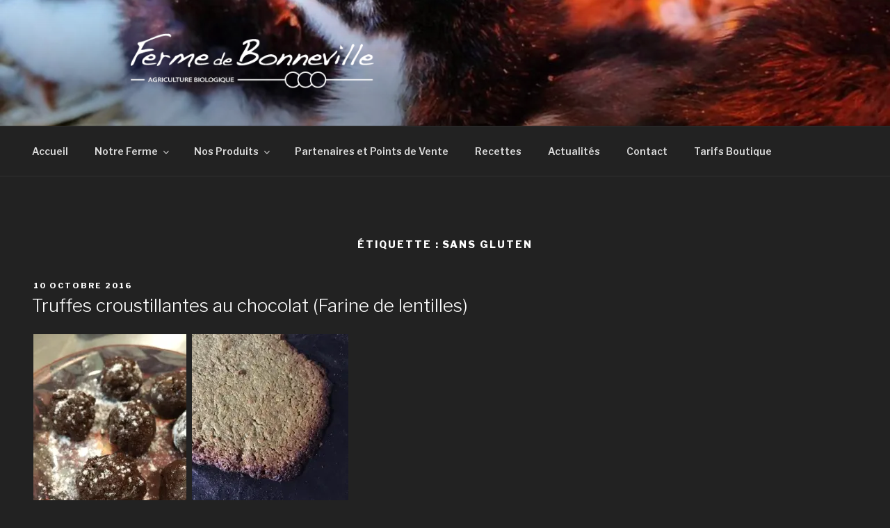

--- FILE ---
content_type: text/html; charset=UTF-8
request_url: https://www.ferme-de-bonneville.fr/tag/sans-gluten/
body_size: 33034
content:
<!DOCTYPE html>
<html lang="fr-FR" class="no-js no-svg">
<head>
<meta charset="UTF-8">
<meta name="viewport" content="width=device-width, initial-scale=1">
<link rel="profile" href="https://gmpg.org/xfn/11">

<script>(function(html){html.className = html.className.replace(/\bno-js\b/,'js')})(document.documentElement);</script>
<title>sans gluten &#8211; Ferme de Bonneville</title>
<meta name='robots' content='max-image-preview:large' />
<link rel='dns-prefetch' href='//stats.wp.com' />
<link rel='dns-prefetch' href='//fonts.googleapis.com' />
<link href='https://fonts.gstatic.com' crossorigin rel='preconnect' />
<link rel='preconnect' href='//i0.wp.com' />
<link rel='preconnect' href='//c0.wp.com' />
<link rel="alternate" type="application/rss+xml" title="Ferme de Bonneville &raquo; Flux" href="https://www.ferme-de-bonneville.fr/feed/" />
<link rel="alternate" type="application/rss+xml" title="Ferme de Bonneville &raquo; Flux des commentaires" href="https://www.ferme-de-bonneville.fr/comments/feed/" />
<link rel="alternate" type="application/rss+xml" title="Ferme de Bonneville &raquo; Flux de l’étiquette sans gluten" href="https://www.ferme-de-bonneville.fr/tag/sans-gluten/feed/" />
<style id='wp-img-auto-sizes-contain-inline-css'>
img:is([sizes=auto i],[sizes^="auto," i]){contain-intrinsic-size:3000px 1500px}
/*# sourceURL=wp-img-auto-sizes-contain-inline-css */
</style>
<style id='wp-emoji-styles-inline-css'>

	img.wp-smiley, img.emoji {
		display: inline !important;
		border: none !important;
		box-shadow: none !important;
		height: 1em !important;
		width: 1em !important;
		margin: 0 0.07em !important;
		vertical-align: -0.1em !important;
		background: none !important;
		padding: 0 !important;
	}
/*# sourceURL=wp-emoji-styles-inline-css */
</style>
<style id='wp-block-library-inline-css'>
:root{--wp-block-synced-color:#7a00df;--wp-block-synced-color--rgb:122,0,223;--wp-bound-block-color:var(--wp-block-synced-color);--wp-editor-canvas-background:#ddd;--wp-admin-theme-color:#007cba;--wp-admin-theme-color--rgb:0,124,186;--wp-admin-theme-color-darker-10:#006ba1;--wp-admin-theme-color-darker-10--rgb:0,107,160.5;--wp-admin-theme-color-darker-20:#005a87;--wp-admin-theme-color-darker-20--rgb:0,90,135;--wp-admin-border-width-focus:2px}@media (min-resolution:192dpi){:root{--wp-admin-border-width-focus:1.5px}}.wp-element-button{cursor:pointer}:root .has-very-light-gray-background-color{background-color:#eee}:root .has-very-dark-gray-background-color{background-color:#313131}:root .has-very-light-gray-color{color:#eee}:root .has-very-dark-gray-color{color:#313131}:root .has-vivid-green-cyan-to-vivid-cyan-blue-gradient-background{background:linear-gradient(135deg,#00d084,#0693e3)}:root .has-purple-crush-gradient-background{background:linear-gradient(135deg,#34e2e4,#4721fb 50%,#ab1dfe)}:root .has-hazy-dawn-gradient-background{background:linear-gradient(135deg,#faaca8,#dad0ec)}:root .has-subdued-olive-gradient-background{background:linear-gradient(135deg,#fafae1,#67a671)}:root .has-atomic-cream-gradient-background{background:linear-gradient(135deg,#fdd79a,#004a59)}:root .has-nightshade-gradient-background{background:linear-gradient(135deg,#330968,#31cdcf)}:root .has-midnight-gradient-background{background:linear-gradient(135deg,#020381,#2874fc)}:root{--wp--preset--font-size--normal:16px;--wp--preset--font-size--huge:42px}.has-regular-font-size{font-size:1em}.has-larger-font-size{font-size:2.625em}.has-normal-font-size{font-size:var(--wp--preset--font-size--normal)}.has-huge-font-size{font-size:var(--wp--preset--font-size--huge)}.has-text-align-center{text-align:center}.has-text-align-left{text-align:left}.has-text-align-right{text-align:right}.has-fit-text{white-space:nowrap!important}#end-resizable-editor-section{display:none}.aligncenter{clear:both}.items-justified-left{justify-content:flex-start}.items-justified-center{justify-content:center}.items-justified-right{justify-content:flex-end}.items-justified-space-between{justify-content:space-between}.screen-reader-text{border:0;clip-path:inset(50%);height:1px;margin:-1px;overflow:hidden;padding:0;position:absolute;width:1px;word-wrap:normal!important}.screen-reader-text:focus{background-color:#ddd;clip-path:none;color:#444;display:block;font-size:1em;height:auto;left:5px;line-height:normal;padding:15px 23px 14px;text-decoration:none;top:5px;width:auto;z-index:100000}html :where(.has-border-color){border-style:solid}html :where([style*=border-top-color]){border-top-style:solid}html :where([style*=border-right-color]){border-right-style:solid}html :where([style*=border-bottom-color]){border-bottom-style:solid}html :where([style*=border-left-color]){border-left-style:solid}html :where([style*=border-width]){border-style:solid}html :where([style*=border-top-width]){border-top-style:solid}html :where([style*=border-right-width]){border-right-style:solid}html :where([style*=border-bottom-width]){border-bottom-style:solid}html :where([style*=border-left-width]){border-left-style:solid}html :where(img[class*=wp-image-]){height:auto;max-width:100%}:where(figure){margin:0 0 1em}html :where(.is-position-sticky){--wp-admin--admin-bar--position-offset:var(--wp-admin--admin-bar--height,0px)}@media screen and (max-width:600px){html :where(.is-position-sticky){--wp-admin--admin-bar--position-offset:0px}}

/*# sourceURL=wp-block-library-inline-css */
</style><style id='global-styles-inline-css'>
:root{--wp--preset--aspect-ratio--square: 1;--wp--preset--aspect-ratio--4-3: 4/3;--wp--preset--aspect-ratio--3-4: 3/4;--wp--preset--aspect-ratio--3-2: 3/2;--wp--preset--aspect-ratio--2-3: 2/3;--wp--preset--aspect-ratio--16-9: 16/9;--wp--preset--aspect-ratio--9-16: 9/16;--wp--preset--color--black: #000000;--wp--preset--color--cyan-bluish-gray: #abb8c3;--wp--preset--color--white: #ffffff;--wp--preset--color--pale-pink: #f78da7;--wp--preset--color--vivid-red: #cf2e2e;--wp--preset--color--luminous-vivid-orange: #ff6900;--wp--preset--color--luminous-vivid-amber: #fcb900;--wp--preset--color--light-green-cyan: #7bdcb5;--wp--preset--color--vivid-green-cyan: #00d084;--wp--preset--color--pale-cyan-blue: #8ed1fc;--wp--preset--color--vivid-cyan-blue: #0693e3;--wp--preset--color--vivid-purple: #9b51e0;--wp--preset--gradient--vivid-cyan-blue-to-vivid-purple: linear-gradient(135deg,rgb(6,147,227) 0%,rgb(155,81,224) 100%);--wp--preset--gradient--light-green-cyan-to-vivid-green-cyan: linear-gradient(135deg,rgb(122,220,180) 0%,rgb(0,208,130) 100%);--wp--preset--gradient--luminous-vivid-amber-to-luminous-vivid-orange: linear-gradient(135deg,rgb(252,185,0) 0%,rgb(255,105,0) 100%);--wp--preset--gradient--luminous-vivid-orange-to-vivid-red: linear-gradient(135deg,rgb(255,105,0) 0%,rgb(207,46,46) 100%);--wp--preset--gradient--very-light-gray-to-cyan-bluish-gray: linear-gradient(135deg,rgb(238,238,238) 0%,rgb(169,184,195) 100%);--wp--preset--gradient--cool-to-warm-spectrum: linear-gradient(135deg,rgb(74,234,220) 0%,rgb(151,120,209) 20%,rgb(207,42,186) 40%,rgb(238,44,130) 60%,rgb(251,105,98) 80%,rgb(254,248,76) 100%);--wp--preset--gradient--blush-light-purple: linear-gradient(135deg,rgb(255,206,236) 0%,rgb(152,150,240) 100%);--wp--preset--gradient--blush-bordeaux: linear-gradient(135deg,rgb(254,205,165) 0%,rgb(254,45,45) 50%,rgb(107,0,62) 100%);--wp--preset--gradient--luminous-dusk: linear-gradient(135deg,rgb(255,203,112) 0%,rgb(199,81,192) 50%,rgb(65,88,208) 100%);--wp--preset--gradient--pale-ocean: linear-gradient(135deg,rgb(255,245,203) 0%,rgb(182,227,212) 50%,rgb(51,167,181) 100%);--wp--preset--gradient--electric-grass: linear-gradient(135deg,rgb(202,248,128) 0%,rgb(113,206,126) 100%);--wp--preset--gradient--midnight: linear-gradient(135deg,rgb(2,3,129) 0%,rgb(40,116,252) 100%);--wp--preset--font-size--small: 13px;--wp--preset--font-size--medium: 20px;--wp--preset--font-size--large: 36px;--wp--preset--font-size--x-large: 42px;--wp--preset--spacing--20: 0.44rem;--wp--preset--spacing--30: 0.67rem;--wp--preset--spacing--40: 1rem;--wp--preset--spacing--50: 1.5rem;--wp--preset--spacing--60: 2.25rem;--wp--preset--spacing--70: 3.38rem;--wp--preset--spacing--80: 5.06rem;--wp--preset--shadow--natural: 6px 6px 9px rgba(0, 0, 0, 0.2);--wp--preset--shadow--deep: 12px 12px 50px rgba(0, 0, 0, 0.4);--wp--preset--shadow--sharp: 6px 6px 0px rgba(0, 0, 0, 0.2);--wp--preset--shadow--outlined: 6px 6px 0px -3px rgb(255, 255, 255), 6px 6px rgb(0, 0, 0);--wp--preset--shadow--crisp: 6px 6px 0px rgb(0, 0, 0);}:where(.is-layout-flex){gap: 0.5em;}:where(.is-layout-grid){gap: 0.5em;}body .is-layout-flex{display: flex;}.is-layout-flex{flex-wrap: wrap;align-items: center;}.is-layout-flex > :is(*, div){margin: 0;}body .is-layout-grid{display: grid;}.is-layout-grid > :is(*, div){margin: 0;}:where(.wp-block-columns.is-layout-flex){gap: 2em;}:where(.wp-block-columns.is-layout-grid){gap: 2em;}:where(.wp-block-post-template.is-layout-flex){gap: 1.25em;}:where(.wp-block-post-template.is-layout-grid){gap: 1.25em;}.has-black-color{color: var(--wp--preset--color--black) !important;}.has-cyan-bluish-gray-color{color: var(--wp--preset--color--cyan-bluish-gray) !important;}.has-white-color{color: var(--wp--preset--color--white) !important;}.has-pale-pink-color{color: var(--wp--preset--color--pale-pink) !important;}.has-vivid-red-color{color: var(--wp--preset--color--vivid-red) !important;}.has-luminous-vivid-orange-color{color: var(--wp--preset--color--luminous-vivid-orange) !important;}.has-luminous-vivid-amber-color{color: var(--wp--preset--color--luminous-vivid-amber) !important;}.has-light-green-cyan-color{color: var(--wp--preset--color--light-green-cyan) !important;}.has-vivid-green-cyan-color{color: var(--wp--preset--color--vivid-green-cyan) !important;}.has-pale-cyan-blue-color{color: var(--wp--preset--color--pale-cyan-blue) !important;}.has-vivid-cyan-blue-color{color: var(--wp--preset--color--vivid-cyan-blue) !important;}.has-vivid-purple-color{color: var(--wp--preset--color--vivid-purple) !important;}.has-black-background-color{background-color: var(--wp--preset--color--black) !important;}.has-cyan-bluish-gray-background-color{background-color: var(--wp--preset--color--cyan-bluish-gray) !important;}.has-white-background-color{background-color: var(--wp--preset--color--white) !important;}.has-pale-pink-background-color{background-color: var(--wp--preset--color--pale-pink) !important;}.has-vivid-red-background-color{background-color: var(--wp--preset--color--vivid-red) !important;}.has-luminous-vivid-orange-background-color{background-color: var(--wp--preset--color--luminous-vivid-orange) !important;}.has-luminous-vivid-amber-background-color{background-color: var(--wp--preset--color--luminous-vivid-amber) !important;}.has-light-green-cyan-background-color{background-color: var(--wp--preset--color--light-green-cyan) !important;}.has-vivid-green-cyan-background-color{background-color: var(--wp--preset--color--vivid-green-cyan) !important;}.has-pale-cyan-blue-background-color{background-color: var(--wp--preset--color--pale-cyan-blue) !important;}.has-vivid-cyan-blue-background-color{background-color: var(--wp--preset--color--vivid-cyan-blue) !important;}.has-vivid-purple-background-color{background-color: var(--wp--preset--color--vivid-purple) !important;}.has-black-border-color{border-color: var(--wp--preset--color--black) !important;}.has-cyan-bluish-gray-border-color{border-color: var(--wp--preset--color--cyan-bluish-gray) !important;}.has-white-border-color{border-color: var(--wp--preset--color--white) !important;}.has-pale-pink-border-color{border-color: var(--wp--preset--color--pale-pink) !important;}.has-vivid-red-border-color{border-color: var(--wp--preset--color--vivid-red) !important;}.has-luminous-vivid-orange-border-color{border-color: var(--wp--preset--color--luminous-vivid-orange) !important;}.has-luminous-vivid-amber-border-color{border-color: var(--wp--preset--color--luminous-vivid-amber) !important;}.has-light-green-cyan-border-color{border-color: var(--wp--preset--color--light-green-cyan) !important;}.has-vivid-green-cyan-border-color{border-color: var(--wp--preset--color--vivid-green-cyan) !important;}.has-pale-cyan-blue-border-color{border-color: var(--wp--preset--color--pale-cyan-blue) !important;}.has-vivid-cyan-blue-border-color{border-color: var(--wp--preset--color--vivid-cyan-blue) !important;}.has-vivid-purple-border-color{border-color: var(--wp--preset--color--vivid-purple) !important;}.has-vivid-cyan-blue-to-vivid-purple-gradient-background{background: var(--wp--preset--gradient--vivid-cyan-blue-to-vivid-purple) !important;}.has-light-green-cyan-to-vivid-green-cyan-gradient-background{background: var(--wp--preset--gradient--light-green-cyan-to-vivid-green-cyan) !important;}.has-luminous-vivid-amber-to-luminous-vivid-orange-gradient-background{background: var(--wp--preset--gradient--luminous-vivid-amber-to-luminous-vivid-orange) !important;}.has-luminous-vivid-orange-to-vivid-red-gradient-background{background: var(--wp--preset--gradient--luminous-vivid-orange-to-vivid-red) !important;}.has-very-light-gray-to-cyan-bluish-gray-gradient-background{background: var(--wp--preset--gradient--very-light-gray-to-cyan-bluish-gray) !important;}.has-cool-to-warm-spectrum-gradient-background{background: var(--wp--preset--gradient--cool-to-warm-spectrum) !important;}.has-blush-light-purple-gradient-background{background: var(--wp--preset--gradient--blush-light-purple) !important;}.has-blush-bordeaux-gradient-background{background: var(--wp--preset--gradient--blush-bordeaux) !important;}.has-luminous-dusk-gradient-background{background: var(--wp--preset--gradient--luminous-dusk) !important;}.has-pale-ocean-gradient-background{background: var(--wp--preset--gradient--pale-ocean) !important;}.has-electric-grass-gradient-background{background: var(--wp--preset--gradient--electric-grass) !important;}.has-midnight-gradient-background{background: var(--wp--preset--gradient--midnight) !important;}.has-small-font-size{font-size: var(--wp--preset--font-size--small) !important;}.has-medium-font-size{font-size: var(--wp--preset--font-size--medium) !important;}.has-large-font-size{font-size: var(--wp--preset--font-size--large) !important;}.has-x-large-font-size{font-size: var(--wp--preset--font-size--x-large) !important;}
/*# sourceURL=global-styles-inline-css */
</style>

<style id='classic-theme-styles-inline-css'>
/*! This file is auto-generated */
.wp-block-button__link{color:#fff;background-color:#32373c;border-radius:9999px;box-shadow:none;text-decoration:none;padding:calc(.667em + 2px) calc(1.333em + 2px);font-size:1.125em}.wp-block-file__button{background:#32373c;color:#fff;text-decoration:none}
/*# sourceURL=/wp-includes/css/classic-themes.min.css */
</style>
<link rel='stylesheet' id='contact-form-7-css' href='https://www.ferme-de-bonneville.fr/wp-content/plugins/contact-form-7/includes/css/styles.css?ver=6.1.1' media='all' />
<link rel='stylesheet' id='twentyseventeen-fonts-css' href='https://fonts.googleapis.com/css?family=Libre+Franklin%3A300%2C300i%2C400%2C400i%2C600%2C600i%2C800%2C800i&#038;subset=latin%2Clatin-ext&#038;display=fallback' media='all' />
<link rel='stylesheet' id='twentyseventeen-style-css' href='https://www.ferme-de-bonneville.fr/wp-content/themes/twentyseventeen/style.css?ver=20201208' media='all' />
<link rel='stylesheet' id='twentyseventeen-block-style-css' href='https://www.ferme-de-bonneville.fr/wp-content/themes/twentyseventeen/assets/css/blocks.css?ver=20190105' media='all' />
<link rel='stylesheet' id='twentyseventeen-colors-dark-css' href='https://www.ferme-de-bonneville.fr/wp-content/themes/twentyseventeen/assets/css/colors-dark.css?ver=20190408' media='all' />
<link rel='stylesheet' id='horizontal_footer_sitemap_widget-css' href='https://www.ferme-de-bonneville.fr/wp-content/plugins/horizontal-footer-sitemap-widget/css/widget.css?ver=6.9' media='all' />
<script src="https://c0.wp.com/c/6.9/wp-includes/js/jquery/jquery.min.js" id="jquery-core-js"></script>
<script src="https://c0.wp.com/c/6.9/wp-includes/js/jquery/jquery-migrate.min.js" id="jquery-migrate-js"></script>
<link rel="https://api.w.org/" href="https://www.ferme-de-bonneville.fr/wp-json/" /><link rel="alternate" title="JSON" type="application/json" href="https://www.ferme-de-bonneville.fr/wp-json/wp/v2/tags/46" /><link rel="EditURI" type="application/rsd+xml" title="RSD" href="https://www.ferme-de-bonneville.fr/xmlrpc.php?rsd" />
<meta name="generator" content="WordPress 6.9" />
	<style>img#wpstats{display:none}</style>
				<style id="twentyseventeen-custom-header-styles" type="text/css">
				.site-title,
		.site-description {
			position: absolute;
			clip: rect(1px, 1px, 1px, 1px);
		}
				</style>
		
<!-- Jetpack Open Graph Tags -->
<meta property="og:type" content="website" />
<meta property="og:title" content="sans gluten &#8211; Ferme de Bonneville" />
<meta property="og:url" content="https://www.ferme-de-bonneville.fr/tag/sans-gluten/" />
<meta property="og:site_name" content="Ferme de Bonneville" />
<meta property="og:image" content="https://s0.wp.com/i/blank.jpg" />
<meta property="og:image:width" content="200" />
<meta property="og:image:height" content="200" />
<meta property="og:image:alt" content="" />
<meta property="og:locale" content="fr_FR" />

<!-- End Jetpack Open Graph Tags -->
<!--Customizer CSS--> 
<style type="text/css">
.admin-bar :target:before
{
   height: 117px;
   margin-top: -117px;
}
.single-post:not(.has-sidebar) #primary,
.page.page-one-column:not(.twentyseventeen-front-page) #primary,
.archive.page-one-column:not(.has-sidebar) .page-header,
.archive.page-one-column:not(.has-sidebar) #primary {
    max-width: none;
}
.navigation-top {
    z-index: 1001 !important;
}
@supports (-webkit-touch-callout: none) {
	@media screen and (min-width: 48em) {
		.background-fixed .panel-image {
			background-size: cover;
			height: auto;
			background-attachment: scroll;
		}
	}
}
.colors-custom .colors-custom input[type="datetime-local"]:focus, .colors-custom .comment-awaiting-moderation, .colors-custom .comment-body, .colors-custom .comment-metadata, .colors-custom .comment-metadata a, .colors-custom .comment-metadata a.comment-edit-link, .colors-custom .comment-reply-link .icon, .colors-custom .dropdown-toggle, .colors-custom .entry-content blockquote.alignleft, .colors-custom .entry-content blockquote.alignright, .colors-custom .entry-footer .cat-links a, .colors-custom .entry-footer .tags-links a, .colors-custom .entry-meta, .colors-custom .entry-meta a, .colors-custom .format-quote blockquote, .colors-custom .gallery-caption, .colors-custom .menu-toggle, .colors-custom .no-comments, .colors-custom .page-links .page-number, .colors-custom .page-links a .page-number, .colors-custom .page-numbers.current, .colors-custom .post-navigation a:focus .icon, .colors-custom .post-navigation a:hover .icon, .colors-custom .site-content .site-content-light, .colors-custom .site-content .wp-playlist-light .wp-playlist-current-item .wp-playlist-item-album, .colors-custom .site-content .wp-playlist-light .wp-playlist-current-item .wp-playlist-item-artist, .colors-custom .site-info a, .colors-custom .twentyseventeen-panel .recent-posts .entry-header .edit-link, .colors-custom .twentyseventeen-panel .recent-posts .entry-header .edit-link , .colors-custom .wp-caption, .colors-custom a, .colors-custom blockquote, .colors-custom button, .colors-custom button.secondary, .colors-custom h5, .colors-custom input, .colors-custom input[type="button"].secondary, .colors-custom input[type="color"], .colors-custom input[type="color"]:focus, .colors-custom input[type="date"], .colors-custom input[type="date"]:focus, .colors-custom input[type="datetime"], .colors-custom input[type="datetime"]:focus, .colors-custom input[type="datetime-local"], .colors-custom input[type="email"], .colors-custom input[type="email"]:focus, .colors-custom input[type="month"], .colors-custom input[type="month"]:focus, .colors-custom input[type="number"], .colors-custom input[type="number"]:focus, .colors-custom input[type="password"], .colors-custom input[type="password"]:focus, .colors-custom input[type="range"], .colors-custom input[type="range"]:focus, .colors-custom input[type="reset"], .colors-custom input[type="reset"].secondary, .colors-custom input[type="search"], .colors-custom input[type="search"]:focus, .colors-custom input[type="submit"].secondary, .colors-custom input[type="tel"], .colors-custom input[type="tel"]:focus, .colors-custom input[type="text"], .colors-custom input[type="text"]:focus, .colors-custom input[type="time"], .colors-custom input[type="time"]:focus, .colors-custom input[type="url"], .colors-custom input[type="url"]:focus, .colors-custom input[type="week"], .colors-custom input[type="week"]:focus, .colors-custom label, .colors-custom mark, .colors-custom select, .colors-custom textarea, .colors-custom textarea:focus, .colors-custom.archive .entry-meta a.post-edit-link, .colors-custom.blog .entry-meta a.post-edit-link, .colors-custom.search .entry-meta a.post-edit-link, .colors-custom.twentyseventeen-front-page .panel-content .recent-posts article, .colors-dark .comment-awaiting-moderation, .colors-dark .comment-body, .colors-dark .comment-content a:focus, .colors-dark .comment-content a:hover, .colors-dark .comment-metadata, .colors-dark .comment-metadata a, .colors-dark .comment-metadata a.comment-edit-link, .colors-dark .comment-metadata a.comment-edit-link:focus, .colors-dark .comment-metadata a.comment-edit-link:hover, .colors-dark .comment-metadata a:focus, .colors-dark .comment-metadata a:hover, .colors-dark .comment-reply-link .icon, .colors-dark .comment-reply-link:focus, .colors-dark .comment-reply-link:hover, .colors-dark .comments-pagination a:not(.prev):not(.next):focus, .colors-dark .comments-pagination a:not(.prev):not(.next):hover, .colors-dark .dropdown-toggle, .colors-dark .edit-link a:focus, .colors-dark .edit-link a:hover, .colors-dark .entry-content a:focus, .colors-dark .entry-content a:hover, .colors-dark .entry-content blockquote.alignleft, .colors-dark .entry-content blockquote.alignright, .colors-dark .entry-footer .cat-links a, .colors-dark .entry-footer .cat-links a:focus, .colors-dark .entry-footer .cat-links a:hover, .colors-dark .entry-footer .tags-links a, .colors-dark .entry-footer .tags-links a:focus, .colors-dark .entry-footer .tags-links a:hover, .colors-dark .entry-meta, .colors-dark .entry-meta a, .colors-dark .entry-meta a:focus, .colors-dark .entry-meta a:hover, .colors-dark .entry-summary a:focus, .colors-dark .entry-summary a:hover, .colors-dark .format-quote blockquote, .colors-dark .logged-in-as a:focus, .colors-dark .logged-in-as a:hover, .colors-dark .menu-toggle, .colors-dark .no-comments, .colors-dark .page-links .page-number, .colors-dark .page-links a .page-number, .colors-dark .page-links a:focus .page-number, .colors-dark .page-links a:hover .page-number, .colors-dark .page-numbers.current, .colors-dark .pagination a:not(.prev):not(.next):focus, .colors-dark .pagination a:not(.prev):not(.next):hover, .colors-dark .post-navigation a:focus, .colors-dark .post-navigation a:focus .icon, .colors-dark .post-navigation a:hover, .colors-dark .post-navigation a:hover .icon, .colors-dark .posts-navigation a:focus, .colors-dark .posts-navigation a:hover, .colors-dark .site-footer .widget-area a:focus, .colors-dark .site-footer .widget-area a:hover, .colors-dark .site-info a, .colors-dark .site-info a:focus, .colors-dark .site-info a:hover, .colors-dark .taxonomy-description, .colors-dark .widget a:focus, .colors-dark .widget a:hover, .colors-dark .widget ul li a:focus, .colors-dark .widget ul li a:hover, .colors-dark .widget_authors a:focus strong, .colors-dark .widget_authors a:hover strong, .colors-dark .wp-caption, .colors-dark a, .colors-dark a:active, .colors-dark a:hover, .colors-dark blockquote, .colors-dark button, .colors-dark button.secondary, .colors-dark input, .colors-dark input[type="button"].secondary, .colors-dark input[type="color"], .colors-dark input[type="color"]:focus, .colors-dark input[type="date"], .colors-dark input[type="date"]:focus, .colors-dark input[type="datetime"], .colors-dark input[type="datetime"]:focus, .colors-dark input[type="datetime-local"], .colors-dark input[type="datetime-local"]:focus, .colors-dark input[type="email"], .colors-dark input[type="email"]:focus, .colors-dark input[type="month"], .colors-dark input[type="month"]:focus, .colors-dark input[type="number"], .colors-dark input[type="number"]:focus, .colors-dark input[type="password"], .colors-dark input[type="password"]:focus, .colors-dark input[type="range"], .colors-dark input[type="range"]:focus, .colors-dark input[type="reset"], .colors-dark input[type="reset"].secondary, .colors-dark input[type="search"], .colors-dark input[type="search"]:focus, .colors-dark input[type="submit"].secondary, .colors-dark input[type="tel"], .colors-dark input[type="tel"]:focus, .colors-dark input[type="text"], .colors-dark input[type="text"]:focus, .colors-dark input[type="time"], .colors-dark input[type="time"]:focus, .colors-dark input[type="url"], .colors-dark input[type="url"]:focus, .colors-dark input[type="week"], .colors-dark input[type="week"]:focus, .colors-dark label, .colors-dark mark, .colors-dark select, .colors-dark textarea, .colors-dark textarea:focus, .colors-dark.archive .entry-meta a.post-edit-link, .colors-dark.archive .entry-meta a.post-edit-link:focus, .colors-dark.archive .entry-meta a.post-edit-link:hover, .colors-dark.blog .entry-meta a.post-edit-link, .colors-dark.blog .entry-meta a.post-edit-link:focus, .colors-dark.blog .entry-meta a.post-edit-link:hover, .colors-dark.search .entry-meta a.post-edit-link, .colors-dark.search .entry-meta a.post-edit-link:focus, .colors-dark.search .entry-meta a.post-edit-link:hover, .colors-dark.twentyseventeen-front-page .panel-content .recent-posts article, .comment-body, .comment-content a:focus, .comment-content a:hover, .comment-metadata a.comment-edit-link:focus, .comment-metadata a.comment-edit-link:hover, .comment-metadata a:focus, .comment-metadata a:hover, .comment-reply-link:focus, .comment-reply-link:hover, .comments-pagination a:not(.prev):not(.next):focus, .comments-pagination a:not(.prev):not(.next):hover, .edit-link a:focus, .edit-link a:hover, .entry-content a:focus, .entry-content a:hover, .entry-footer .cat-links a, .entry-footer .cat-links a:focus, .entry-footer .cat-links a:hover, .entry-footer .tags-links a, .entry-footer .tags-links a:focus, .entry-footer .tags-links a:hover, .entry-footer a:focus, .entry-footer a:hover, .entry-meta a, .entry-meta a:focus, .entry-meta a:hover, .entry-summary a:focus, .entry-summary a:hover, .format-quote blockquote, .logged-in-as a:focus, .logged-in-as a:hover, .page-links a:focus .page-number, .page-links a:hover .page-number, .pagination a:not(.prev):not(.next):focus, .pagination a:not(.prev):not(.next):hover, .post-navigation a:focus, .post-navigation a:hover, .posts-navigation a:focus, .posts-navigation a:hover, .site-footer .widget-area a:focus, .site-footer .widget-area a:hover, .site-info a, .site-info a:focus, .site-info a:hover, .twentyseventeen-front-page .panel-content .recent-posts article, .widget a:focus, .widget a:hover, .widget ul li a:focus, .widget ul li a:hover, .widget_authors a:focus strong, .widget_authors a:hover strong, a, body, body.colors-dark, button, input, label, select,.colors-custom .colors-custom .taxonomy-description,body.colors-custom { color: #ffffff; }.colors-custom .entry-title a, .colors-custom .page .panel-content .entry-title, .colors-custom .page-title, .colors-custom h2, .colors-custom h2.widget-title, .colors-custom h3, .colors-custom h4, .colors-custom h6, .colors-custom.page:not(.twentyseventeen-front-page) .entry-title, .colors-dark .entry-title a, .colors-dark .page .panel-content .entry-title, .colors-dark .page-title, .colors-dark .site-title, .colors-dark .site-title a, .colors-dark .widget .widget-title a, .colors-dark h2.widget-title, .colors-dark.page:not(.twentyseventeen-front-page) .entry-title, .entry-title a, .entry-title a:focus, .entry-title a:hover, .page-title, .widget .widget-title a, h2, h3, h4, h6,.colors-dark h2 { color: #ffffff; }.navigation-top .wrap { max-width: 100%; }@media screen and (min-width: 48em) {
    .site-navigation-fixed.navigation-top {
        width: 100%;
        left: 50%;
        transform: translate(-50%, 0);
    }
}
.navigation-top, .main-navigation ul, .colors-dark .navigation-top, .colors-dark .main-navigation ul, .colors-custom .navigation-top, .colors-custom .main-navigation ul {
background-size: cover;
background-position: center center;
background-repeat: no-repeat;
}
.main-navigation ul, .colors-dark .main-navigation ul, .colors-custom .main-navigation ul {
	background: none;
}
.navigation-top {
	background-color: rgba(255, 255, 255, 0.85);
	border-top-color: rgba(238, 238, 238, 0.85);
	border-bottom-color: rgba(238, 238, 238, 0.85);
}
.colors-dark .navigation-top, .colors-custom .navigation-top {
	background-color: rgba(34, 34, 34, 0.85);
	border-top-color: rgba(51, 51, 51, 0.85);
	border-bottom-color: rgba(51, 51, 51, 0.85);
}
.colors-custom .navigation-top {
	background-color: background: hsla(' . $hue . ', ' . $saturation . ', 100%, 0.85);
	border-top-color: hsla(' . $hue . ', ' . $saturation . ', 93%, 0.85);
	border-bottom-color: hsla(' . $hue . ', ' . $saturation . ', 93%, 0.85);
}
#content .wrap { max-width: 80em; }@media screen and (min-width: 30em) {
    .page-one-column .panel-content .wrap {
        max-width: 80em;
    }
}
.archive .page-header .page-title, .home .page-header .page-title { text-align: center; }body.page .entry-header .entry-title { font-size:1.375rem; }@media screen and (min-width: 48em) {
    .page.page-one-column .entry-header, .twentyseventeen-front-page.page-one-column .entry-header, .archive.page-one-column:not(.has-sidebar) .page-header {
        margin-bottom: 1.5em;
    }
}
</style> 
<!--/Customizer CSS-->
<link rel="icon" href="https://i0.wp.com/www.ferme-de-bonneville.fr/wp-content/uploads/2021/04/logo-fdb-pastille.png?fit=32%2C25&#038;ssl=1" sizes="32x32" />
<link rel="icon" href="https://i0.wp.com/www.ferme-de-bonneville.fr/wp-content/uploads/2021/04/logo-fdb-pastille.png?fit=32%2C25&#038;ssl=1" sizes="192x192" />
<link rel="apple-touch-icon" href="https://i0.wp.com/www.ferme-de-bonneville.fr/wp-content/uploads/2021/04/logo-fdb-pastille.png?fit=32%2C25&#038;ssl=1" />
<meta name="msapplication-TileImage" content="https://i0.wp.com/www.ferme-de-bonneville.fr/wp-content/uploads/2021/04/logo-fdb-pastille.png?fit=32%2C25&#038;ssl=1" />
		<style id="wp-custom-css">
			[css autolinks= »false » classname= »myclass » collapse= »false » firstline= »1″ gutter= »true » highlight= »1,2,3″ htmlscript= »false » light= »false » ruler= »false » smarttabs= »true » tabsize= »4″ toolbar= »true »]
.wp-caption {
text-align: center;
padding-top: 4px;
margin: 10px;
-moz-border-radius: 3px;
-khtml-border-radius: 3px;
-webkit-border-radius: 3px;
border-radius: 3px;
}
.wp-caption img {
margin: 0;
padding: 0;
border: 0 none;
}
.wp-caption p.wp-caption-text {
font-size: 15px;
color: white;
line-height: 17px;
padding: 0 4px 5px;
margin: 0;
}
figure {
  text-align: center;
  margin: 20px auto;
  max-width: 320px;
}

figure img {
  display: block;
  margin: 0 auto;
  border-radius: 8px;
  width: 95%;  
  height: auto;
}

figcaption {
  color: #FFFFFF,
  background:;
  padding: 8px;
  margin-top: 5px;
  border-radius: 0 0 8px 8px;
  font-style: bold;
  font-size: 3rem;
}

/* --- Responsive --- */
@media (max-width: 768px) {
  .wp-block-columns {
    flex-direction: column !important; 
  }

  figure {
    max-width: 100%; 
  }

  figcaption {
    font-size: 0.8rem; 
    padding: 6px;
  }
}

@media (max-width: 480px) {
  figcaption {
    font-size: 0.75rem;
    padding: 5px;
  }
}

[/css]
		</style>
		</head>

<body class="archive tag tag-sans-gluten tag-46 wp-custom-logo wp-embed-responsive wp-theme-twentyseventeen group-blog hfeed has-header-image has-sidebar page-one-column title-tagline-hidden colors-dark">
<div id="page" class="site">
	<a class="skip-link screen-reader-text" href="#content">Aller au contenu principal</a>

	<header id="masthead" class="site-header" role="banner">

		<div class="custom-header">

		<div class="custom-header-media">
			<div id="wp-custom-header" class="wp-custom-header"><img src="https://www.ferme-de-bonneville.fr/wp-content/uploads/2021/03/cropped-poussin-marans.jpg" width="2000" height="1200" alt="" srcset="https://i0.wp.com/www.ferme-de-bonneville.fr/wp-content/uploads/2021/03/cropped-poussin-marans.jpg?w=2000&amp;ssl=1 2000w, https://i0.wp.com/www.ferme-de-bonneville.fr/wp-content/uploads/2021/03/cropped-poussin-marans.jpg?resize=350%2C210&amp;ssl=1 350w, https://i0.wp.com/www.ferme-de-bonneville.fr/wp-content/uploads/2021/03/cropped-poussin-marans.jpg?resize=300%2C180&amp;ssl=1 300w, https://i0.wp.com/www.ferme-de-bonneville.fr/wp-content/uploads/2021/03/cropped-poussin-marans.jpg?resize=1024%2C614&amp;ssl=1 1024w, https://i0.wp.com/www.ferme-de-bonneville.fr/wp-content/uploads/2021/03/cropped-poussin-marans.jpg?resize=768%2C461&amp;ssl=1 768w, https://i0.wp.com/www.ferme-de-bonneville.fr/wp-content/uploads/2021/03/cropped-poussin-marans.jpg?resize=1536%2C922&amp;ssl=1 1536w" sizes="100vw" decoding="async" fetchpriority="high" /></div>		</div>

	<div class="site-branding">
	<div class="wrap">

		<a href="https://www.ferme-de-bonneville.fr/" class="custom-logo-link" rel="home"><img width="395" height="89" src="https://i0.wp.com/www.ferme-de-bonneville.fr/wp-content/uploads/2021/04/cropped-logo-FdB-blanc-sur-1ligne.png?fit=395%2C89&amp;ssl=1" class="custom-logo" alt="Ferme de Bonneville" decoding="async" srcset="https://i0.wp.com/www.ferme-de-bonneville.fr/wp-content/uploads/2021/04/cropped-logo-FdB-blanc-sur-1ligne.png?w=395&amp;ssl=1 395w, https://i0.wp.com/www.ferme-de-bonneville.fr/wp-content/uploads/2021/04/cropped-logo-FdB-blanc-sur-1ligne.png?resize=300%2C68&amp;ssl=1 300w, https://i0.wp.com/www.ferme-de-bonneville.fr/wp-content/uploads/2021/04/cropped-logo-FdB-blanc-sur-1ligne.png?resize=350%2C79&amp;ssl=1 350w" sizes="(max-width: 767px) 89vw, (max-width: 1000px) 54vw, (max-width: 1071px) 543px, 580px" /></a>
		<div class="site-branding-text">
							<p class="site-title"><a href="https://www.ferme-de-bonneville.fr/" rel="home">Ferme de Bonneville</a></p>
			
							<p class="site-description">Ferme familiale en agriculture biologique depuis plus de 50 ans</p>
					</div><!-- .site-branding-text -->

		
	</div><!-- .wrap -->
</div><!-- .site-branding -->

</div><!-- .custom-header -->

					<div class="navigation-top">
				<div class="wrap">
					<nav id="site-navigation" class="main-navigation" role="navigation" aria-label="Menu supérieur">
	<button class="menu-toggle" aria-controls="top-menu" aria-expanded="false">
		<svg class="icon icon-bars" aria-hidden="true" role="img"> <use href="#icon-bars" xlink:href="#icon-bars"></use> </svg><svg class="icon icon-close" aria-hidden="true" role="img"> <use href="#icon-close" xlink:href="#icon-close"></use> </svg>Menu	</button>

	<div class="menu-menu-principal-container"><ul id="top-menu" class="menu"><li id="menu-item-1520" class="menu-item menu-item-type-custom menu-item-object-custom menu-item-home menu-item-1520"><a href="https://www.ferme-de-bonneville.fr/">Accueil</a></li>
<li id="menu-item-117" class="menu-item menu-item-type-post_type menu-item-object-page menu-item-has-children menu-item-117"><a href="https://www.ferme-de-bonneville.fr/notre-ferme/">Notre Ferme<svg class="icon icon-angle-down" aria-hidden="true" role="img"> <use href="#icon-angle-down" xlink:href="#icon-angle-down"></use> </svg></a>
<ul class="sub-menu">
	<li id="menu-item-119" class="menu-item menu-item-type-post_type menu-item-object-page menu-item-119"><a href="https://www.ferme-de-bonneville.fr/notre-ferme/situation-geographique/">Situation Géographique</a></li>
	<li id="menu-item-118" class="menu-item menu-item-type-post_type menu-item-object-page menu-item-118"><a href="https://www.ferme-de-bonneville.fr/notre-ferme/histoire/">Histoire</a></li>
	<li id="menu-item-154" class="menu-item menu-item-type-post_type menu-item-object-page menu-item-has-children menu-item-154"><a href="https://www.ferme-de-bonneville.fr/notre-ferme/lagriculture-biologique/">L’agriculture biologique<svg class="icon icon-angle-down" aria-hidden="true" role="img"> <use href="#icon-angle-down" xlink:href="#icon-angle-down"></use> </svg></a>
	<ul class="sub-menu">
		<li id="menu-item-156" class="menu-item menu-item-type-post_type menu-item-object-page menu-item-156"><a href="https://www.ferme-de-bonneville.fr/notre-ferme/lagriculture-biologique/un-cahier-des-charges-un-savoir-faire/">Un cahier des charges, un savoir-faire</a></li>
		<li id="menu-item-158" class="menu-item menu-item-type-post_type menu-item-object-page menu-item-158"><a href="https://www.ferme-de-bonneville.fr/notre-ferme/lagriculture-biologique/des-huiles-vierges/">Des huiles vierges</a></li>
		<li id="menu-item-159" class="menu-item menu-item-type-post_type menu-item-object-page menu-item-159"><a href="https://www.ferme-de-bonneville.fr/notre-ferme/lagriculture-biologique/des-farines-de-meule/">Des farines de meule</a></li>
		<li id="menu-item-155" class="menu-item menu-item-type-post_type menu-item-object-page menu-item-155"><a href="https://www.ferme-de-bonneville.fr/notre-ferme/lagriculture-biologique/un-elevage-extensif/">Un élevage extensif</a></li>
		<li id="menu-item-547" class="menu-item menu-item-type-post_type menu-item-object-page menu-item-547"><a href="https://www.ferme-de-bonneville.fr/notre-ferme/moissons-2015/">Moissons 2015</a></li>
	</ul>
</li>
	<li id="menu-item-157" class="menu-item menu-item-type-post_type menu-item-object-page menu-item-157"><a href="https://www.ferme-de-bonneville.fr/notre-ferme/transmission-de-notre-savoir-faire/">Transmission de notre savoir-faire</a></li>
</ul>
</li>
<li id="menu-item-176" class="menu-item menu-item-type-post_type menu-item-object-page menu-item-has-children menu-item-176"><a href="https://www.ferme-de-bonneville.fr/nos-produits/">Nos Produits<svg class="icon icon-angle-down" aria-hidden="true" role="img"> <use href="#icon-angle-down" xlink:href="#icon-angle-down"></use> </svg></a>
<ul class="sub-menu">
	<li id="menu-item-177" class="menu-item menu-item-type-post_type menu-item-object-page menu-item-177"><a href="https://www.ferme-de-bonneville.fr/nos-produits/nos-farines/">Nos farines</a></li>
	<li id="menu-item-904" class="menu-item menu-item-type-post_type menu-item-object-page menu-item-904"><a href="https://www.ferme-de-bonneville.fr/nos-produits/nos-pates/">Nos pâtes</a></li>
	<li id="menu-item-178" class="menu-item menu-item-type-post_type menu-item-object-page menu-item-has-children menu-item-178"><a href="https://www.ferme-de-bonneville.fr/nos-produits/les-huiles-de-la-ferme/">Nos huiles<svg class="icon icon-angle-down" aria-hidden="true" role="img"> <use href="#icon-angle-down" xlink:href="#icon-angle-down"></use> </svg></a>
	<ul class="sub-menu">
		<li id="menu-item-202" class="menu-item menu-item-type-post_type menu-item-object-page menu-item-202"><a href="https://www.ferme-de-bonneville.fr/nos-produits/les-huiles-de-la-ferme/le-colza/">Le Colza</a></li>
		<li id="menu-item-201" class="menu-item menu-item-type-post_type menu-item-object-page menu-item-201"><a href="https://www.ferme-de-bonneville.fr/nos-produits/les-huiles-de-la-ferme/le-tournesol/">Le Tournesol</a></li>
		<li id="menu-item-200" class="menu-item menu-item-type-post_type menu-item-object-page menu-item-200"><a href="https://www.ferme-de-bonneville.fr/nos-produits/les-huiles-de-la-ferme/la-bourrache/">La Bourrache</a></li>
		<li id="menu-item-199" class="menu-item menu-item-type-post_type menu-item-object-page menu-item-199"><a href="https://www.ferme-de-bonneville.fr/nos-produits/les-huiles-de-la-ferme/le-chanvre/">Le Chanvre</a></li>
		<li id="menu-item-198" class="menu-item menu-item-type-post_type menu-item-object-page menu-item-198"><a href="https://www.ferme-de-bonneville.fr/nos-produits/les-huiles-de-la-ferme/la-cameline/">La Cameline</a></li>
		<li id="menu-item-203" class="menu-item menu-item-type-post_type menu-item-object-page menu-item-203"><a href="https://www.ferme-de-bonneville.fr/nos-produits/les-huiles-de-la-ferme/la-bb4/">La BB4</a></li>
	</ul>
</li>
	<li id="menu-item-204" class="menu-item menu-item-type-post_type menu-item-object-page menu-item-204"><a href="https://www.ferme-de-bonneville.fr/nos-produits/viandes-et-volailles-issues-de-lagriculture-biologique/">Nos viandes</a></li>
	<li id="menu-item-8441" class="menu-item menu-item-type-post_type menu-item-object-page menu-item-8441"><a href="https://www.ferme-de-bonneville.fr/nos-produits/les-plantes-aromatiques-et-medicinales/">Les Plantes aromatiques et médicinales</a></li>
</ul>
</li>
<li id="menu-item-1499" class="menu-item menu-item-type-post_type menu-item-object-page menu-item-1499"><a href="https://www.ferme-de-bonneville.fr/distributeurs-des-produits-bio-de-la-ferme/">Partenaires et Points de Vente</a></li>
<li id="menu-item-1498" class="menu-item menu-item-type-taxonomy menu-item-object-category menu-item-1498"><a href="https://www.ferme-de-bonneville.fr/category/recettes/">Recettes</a></li>
<li id="menu-item-259" class="menu-item menu-item-type-taxonomy menu-item-object-category menu-item-259"><a href="https://www.ferme-de-bonneville.fr/category/actu/">Actualités</a></li>
<li id="menu-item-254" class="menu-item menu-item-type-post_type menu-item-object-page menu-item-254"><a href="https://www.ferme-de-bonneville.fr/contact/">Contact</a></li>
<li id="menu-item-1519" class="menu-item menu-item-type-custom menu-item-object-custom menu-item-1519"><a href="https://www.ferme-de-bonneville.fr/wp-content/uploads/2026/01/Tarifs-FDB-2026-1.pdf">Tarifs Boutique</a></li>
</ul></div>
	</nav><!-- #site-navigation -->
				</div><!-- .wrap -->
			</div><!-- .navigation-top -->
		
	</header><!-- #masthead -->

	
	<div class="site-content-contain">
		<div id="content" class="site-content">

<div class="wrap">

			<header class="page-header">
			<h1 class="page-title">Étiquette : <span>sans gluten</span></h1>		</header><!-- .page-header -->
	
	<div id="primary" class="content-area">
		<main id="main" class="site-main" role="main">

					
<article id="post-975" class="post-975 post type-post status-publish format-standard hentry category-recettes tag-bonbon-bio tag-farine-de-lentilles tag-sans-gluten">
		<header class="entry-header">
		<div class="entry-meta"><span class="screen-reader-text">Publié le</span> <a href="https://www.ferme-de-bonneville.fr/truffes-croustillantes-au-chocolat-farine-de-lentilles/" rel="bookmark"><time class="entry-date published updated" datetime="2016-10-10T14:49:33+01:00">10 octobre 2016</time></a></div><!-- .entry-meta --><h2 class="entry-title"><a href="https://www.ferme-de-bonneville.fr/truffes-croustillantes-au-chocolat-farine-de-lentilles/" rel="bookmark">Truffes croustillantes au chocolat (Farine de lentilles)</a></h2>	</header><!-- .entry-header -->

	
	<div class="entry-content">
		<p><a href="https://i0.wp.com/www.ferme-de-bonneville.fr/wp-content/uploads/2016/10/14563358_1478407232173214_4423374425282408761_n.jpg?ssl=1"><img data-recalc-dims="1" decoding="async" class="alignnone size-medium wp-image-976" src="https://i0.wp.com/www.ferme-de-bonneville.fr/wp-content/uploads/2016/10/14563358_1478407232173214_4423374425282408761_n.jpg?resize=225%2C300&#038;ssl=1" alt="14563358_1478407232173214_4423374425282408761_n" width="225" height="300" srcset="https://i0.wp.com/www.ferme-de-bonneville.fr/wp-content/uploads/2016/10/14563358_1478407232173214_4423374425282408761_n.jpg?resize=225%2C300&amp;ssl=1 225w, https://i0.wp.com/www.ferme-de-bonneville.fr/wp-content/uploads/2016/10/14563358_1478407232173214_4423374425282408761_n.jpg?resize=350%2C467&amp;ssl=1 350w, https://i0.wp.com/www.ferme-de-bonneville.fr/wp-content/uploads/2016/10/14563358_1478407232173214_4423374425282408761_n.jpg?resize=676%2C901&amp;ssl=1 676w, https://i0.wp.com/www.ferme-de-bonneville.fr/wp-content/uploads/2016/10/14563358_1478407232173214_4423374425282408761_n.jpg?resize=27%2C36&amp;ssl=1 27w, https://i0.wp.com/www.ferme-de-bonneville.fr/wp-content/uploads/2016/10/14563358_1478407232173214_4423374425282408761_n.jpg?resize=113%2C150&amp;ssl=1 113w, https://i0.wp.com/www.ferme-de-bonneville.fr/wp-content/uploads/2016/10/14563358_1478407232173214_4423374425282408761_n.jpg?resize=24%2C32&amp;ssl=1 24w, https://i0.wp.com/www.ferme-de-bonneville.fr/wp-content/uploads/2016/10/14563358_1478407232173214_4423374425282408761_n.jpg?w=720&amp;ssl=1 720w" sizes="(max-width: 225px) 100vw, 225px" /></a> <a href="https://i0.wp.com/www.ferme-de-bonneville.fr/wp-content/uploads/2016/10/14591621_1478407235506547_8736242323382580883_n.jpg?ssl=1"><img data-recalc-dims="1" decoding="async" class="alignnone size-medium wp-image-977" src="https://i0.wp.com/www.ferme-de-bonneville.fr/wp-content/uploads/2016/10/14591621_1478407235506547_8736242323382580883_n.jpg?resize=225%2C300&#038;ssl=1" alt="14591621_1478407235506547_8736242323382580883_n" width="225" height="300" srcset="https://i0.wp.com/www.ferme-de-bonneville.fr/wp-content/uploads/2016/10/14591621_1478407235506547_8736242323382580883_n.jpg?resize=225%2C300&amp;ssl=1 225w, https://i0.wp.com/www.ferme-de-bonneville.fr/wp-content/uploads/2016/10/14591621_1478407235506547_8736242323382580883_n.jpg?resize=350%2C467&amp;ssl=1 350w, https://i0.wp.com/www.ferme-de-bonneville.fr/wp-content/uploads/2016/10/14591621_1478407235506547_8736242323382580883_n.jpg?resize=676%2C901&amp;ssl=1 676w, https://i0.wp.com/www.ferme-de-bonneville.fr/wp-content/uploads/2016/10/14591621_1478407235506547_8736242323382580883_n.jpg?resize=27%2C36&amp;ssl=1 27w, https://i0.wp.com/www.ferme-de-bonneville.fr/wp-content/uploads/2016/10/14591621_1478407235506547_8736242323382580883_n.jpg?resize=113%2C150&amp;ssl=1 113w, https://i0.wp.com/www.ferme-de-bonneville.fr/wp-content/uploads/2016/10/14591621_1478407235506547_8736242323382580883_n.jpg?resize=24%2C32&amp;ssl=1 24w, https://i0.wp.com/www.ferme-de-bonneville.fr/wp-content/uploads/2016/10/14591621_1478407235506547_8736242323382580883_n.jpg?w=720&amp;ssl=1 720w" sizes="(max-width: 225px) 100vw, 225px" /></a></p>
<p>Pour préparer le sablé : 50g d&rsquo;un mélange tant pour tant de Farine de Lentilles vertes et de Farine de Maïs, 50 g de beurre, 1 pincée de fleur de sel, et 20g de sucre roux. Pour la truffe : 200g de bon chocolat pâtissier</p>
<p>Faire fondre le beurre avec le sucre roux. Ajouter les  farines et malaxer rapidement. Etaler sur une plaque chemisée puis faire cuire environ 8 min à four 210°.</p>
<p>Pendant ce temps, faire fondre 200 g de très bon chocolat pâtissier avec une cuillère à café de rhum.</p>
<p>Mélanger les 2 préparations en émiettant le sablé dans le chocolat fondu. Laisser refroidir et former des petite truffes que vous roulerez dans du sucre glace ou du cacao avant de laisser complètement refroidir au frais.<br />
Vous pouvez customiser vos truffes avec un glaçage au chocolat blanc, une panure de pistaches hachées, etc,etc&#8230;</p>
	</div><!-- .entry-content -->

	
</article><!-- #post-975 -->

<article id="post-958" class="post-958 post type-post status-publish format-standard hentry category-recettes tag-pate-vegetal tag-pois-chiches tag-sans-gluten tag-vegan">
		<header class="entry-header">
		<div class="entry-meta"><span class="screen-reader-text">Publié le</span> <a href="https://www.ferme-de-bonneville.fr/terrine-vegetale-coco-pois-chiches-courgettes/" rel="bookmark"><time class="entry-date published updated" datetime="2016-09-04T17:33:00+01:00">4 septembre 2016</time></a></div><!-- .entry-meta --><h2 class="entry-title"><a href="https://www.ferme-de-bonneville.fr/terrine-vegetale-coco-pois-chiches-courgettes/" rel="bookmark">Terrine végétale coco-Pois chiches-courgettes</a></h2>	</header><!-- .entry-header -->

	
	<div class="entry-content">
		<p><a href="https://i0.wp.com/www.ferme-de-bonneville.fr/wp-content/uploads/2016/09/IMG_3140.jpg?ssl=1"><img data-recalc-dims="1" loading="lazy" decoding="async" class="alignnone size-medium wp-image-959" src="https://i0.wp.com/www.ferme-de-bonneville.fr/wp-content/uploads/2016/09/IMG_3140.jpg?resize=200%2C300&#038;ssl=1" alt="IMG_3140" width="200" height="300" srcset="https://i0.wp.com/www.ferme-de-bonneville.fr/wp-content/uploads/2016/09/IMG_3140.jpg?resize=200%2C300&amp;ssl=1 200w, https://i0.wp.com/www.ferme-de-bonneville.fr/wp-content/uploads/2016/09/IMG_3140.jpg?resize=350%2C526&amp;ssl=1 350w, https://i0.wp.com/www.ferme-de-bonneville.fr/wp-content/uploads/2016/09/IMG_3140.jpg?resize=768%2C1154&amp;ssl=1 768w, https://i0.wp.com/www.ferme-de-bonneville.fr/wp-content/uploads/2016/09/IMG_3140.jpg?resize=681%2C1024&amp;ssl=1 681w, https://i0.wp.com/www.ferme-de-bonneville.fr/wp-content/uploads/2016/09/IMG_3140.jpg?resize=676%2C1016&amp;ssl=1 676w, https://i0.wp.com/www.ferme-de-bonneville.fr/wp-content/uploads/2016/09/IMG_3140.jpg?resize=24%2C36&amp;ssl=1 24w, https://i0.wp.com/www.ferme-de-bonneville.fr/wp-content/uploads/2016/09/IMG_3140.jpg?resize=100%2C150&amp;ssl=1 100w, https://i0.wp.com/www.ferme-de-bonneville.fr/wp-content/uploads/2016/09/IMG_3140.jpg?resize=21%2C32&amp;ssl=1 21w, https://i0.wp.com/www.ferme-de-bonneville.fr/wp-content/uploads/2016/09/IMG_3140.jpg?w=1288&amp;ssl=1 1288w, https://i0.wp.com/www.ferme-de-bonneville.fr/wp-content/uploads/2016/09/IMG_3140.jpg?w=1050&amp;ssl=1 1050w" sizes="auto, (max-width: 200px) 100vw, 200px" /></a> <a href="https://i0.wp.com/www.ferme-de-bonneville.fr/wp-content/uploads/2016/09/IMG_3142.jpg?ssl=1"><img data-recalc-dims="1" loading="lazy" decoding="async" class="alignnone size-medium wp-image-960" src="https://i0.wp.com/www.ferme-de-bonneville.fr/wp-content/uploads/2016/09/IMG_3142.jpg?resize=300%2C237&#038;ssl=1" alt="IMG_3142" width="300" height="237" srcset="https://i0.wp.com/www.ferme-de-bonneville.fr/wp-content/uploads/2016/09/IMG_3142.jpg?resize=300%2C237&amp;ssl=1 300w, https://i0.wp.com/www.ferme-de-bonneville.fr/wp-content/uploads/2016/09/IMG_3142.jpg?resize=350%2C276&amp;ssl=1 350w, https://i0.wp.com/www.ferme-de-bonneville.fr/wp-content/uploads/2016/09/IMG_3142.jpg?resize=768%2C606&amp;ssl=1 768w, https://i0.wp.com/www.ferme-de-bonneville.fr/wp-content/uploads/2016/09/IMG_3142.jpg?resize=1024%2C808&amp;ssl=1 1024w, https://i0.wp.com/www.ferme-de-bonneville.fr/wp-content/uploads/2016/09/IMG_3142.jpg?resize=676%2C534&amp;ssl=1 676w, https://i0.wp.com/www.ferme-de-bonneville.fr/wp-content/uploads/2016/09/IMG_3142.jpg?resize=36%2C28&amp;ssl=1 36w, https://i0.wp.com/www.ferme-de-bonneville.fr/wp-content/uploads/2016/09/IMG_3142.jpg?resize=150%2C118&amp;ssl=1 150w, https://i0.wp.com/www.ferme-de-bonneville.fr/wp-content/uploads/2016/09/IMG_3142.jpg?resize=32%2C25&amp;ssl=1 32w, https://i0.wp.com/www.ferme-de-bonneville.fr/wp-content/uploads/2016/09/IMG_3142.jpg?w=1632&amp;ssl=1 1632w, https://i0.wp.com/www.ferme-de-bonneville.fr/wp-content/uploads/2016/09/IMG_3142.jpg?w=1575&amp;ssl=1 1575w" sizes="auto, (max-width: 300px) 100vw, 300px" /></a></p>
<p>Pour environ 250g de courgettes cuite (2 petites) :</p>
<p>80g de farine de Pois chiches, 25 g de graines de tournesol, 20g de flocons d&rsquo;avoine, 20g de coco râpée</p>
<p>1 cc de curry doux, 1 cc de curcuma, 2 cc de sauce soja, coriandre moulue , sel et poivre</p>
<p>Faire cuire les courgettes épluchées à la vapeur. égoutter et réduire en purée.</p>
<p>Faire légèrement griller à sec les graines de tournesol.</p>
<p>Dans un récipient, placer la purée de courgettes et les épices, ajouter la coco, les flocons et les graines, la sauce soja, saler avec parcimonie , poivre, coriandre et mixer le tout plus ou moins finement selon le résultat désiré.</p>
<p>Huiler une petit terrine (Huile de tournesol) et verser la préparation (qui a la consistance d&rsquo;une purée épaisse).</p>
<p>Faire cuire 40 à 45 min à 180°</p>
	</div><!-- .entry-content -->

	
</article><!-- #post-958 -->

<article id="post-527" class="post-527 post type-post status-publish format-standard has-post-thumbnail hentry category-non-classe category-recettes tag-apero-dinatoire tag-bio tag-farine-de-lentilles-vertes tag-sans-gluten">
		<header class="entry-header">
		<div class="entry-meta"><span class="screen-reader-text">Publié le</span> <a href="https://www.ferme-de-bonneville.fr/bouchees-aux-courgettes-et-au-chevre-farine-de-lentilles/" rel="bookmark"><time class="entry-date published updated" datetime="2015-08-14T18:22:42+01:00">14 août 2015</time></a></div><!-- .entry-meta --><h2 class="entry-title"><a href="https://www.ferme-de-bonneville.fr/bouchees-aux-courgettes-et-au-chevre-farine-de-lentilles/" rel="bookmark">Bouchées aux courgettes et au chèvre (Farine de lentilles)</a></h2>	</header><!-- .entry-header -->

			<div class="post-thumbnail">
			<a href="https://www.ferme-de-bonneville.fr/bouchees-aux-courgettes-et-au-chevre-farine-de-lentilles/">
				<img width="2000" height="1200" src="https://i0.wp.com/www.ferme-de-bonneville.fr/wp-content/uploads/2015/08/IMG_9134-scaled.jpg?resize=2000%2C1200&amp;ssl=1" class="attachment-twentyseventeen-featured-image size-twentyseventeen-featured-image wp-post-image" alt="" decoding="async" loading="lazy" sizes="(max-width: 767px) 89vw, (max-width: 1000px) 54vw, (max-width: 1071px) 543px, 580px" />			</a>
		</div><!-- .post-thumbnail -->
	
	<div class="entry-content">
		<p>&nbsp;</p>
<p><a href="https://i0.wp.com/www.ferme-de-bonneville.fr/wp-content/uploads/2015/08/IMG_9130.jpg?ssl=1"><img data-recalc-dims="1" loading="lazy" decoding="async" class="alignnone size-medium wp-image-528" src="https://i0.wp.com/www.ferme-de-bonneville.fr/wp-content/uploads/2015/08/IMG_9130.jpg?resize=300%2C200&#038;ssl=1" alt="IMG_9130" width="300" height="200" srcset="https://i0.wp.com/www.ferme-de-bonneville.fr/wp-content/uploads/2015/08/IMG_9130-scaled.jpg?resize=300%2C200&amp;ssl=1 300w, https://i0.wp.com/www.ferme-de-bonneville.fr/wp-content/uploads/2015/08/IMG_9130-scaled.jpg?resize=350%2C233&amp;ssl=1 350w, https://i0.wp.com/www.ferme-de-bonneville.fr/wp-content/uploads/2015/08/IMG_9130-scaled.jpg?resize=1024%2C683&amp;ssl=1 1024w, https://i0.wp.com/www.ferme-de-bonneville.fr/wp-content/uploads/2015/08/IMG_9130-scaled.jpg?resize=676%2C451&amp;ssl=1 676w, https://i0.wp.com/www.ferme-de-bonneville.fr/wp-content/uploads/2015/08/IMG_9130-scaled.jpg?w=1575&amp;ssl=1 1575w" sizes="auto, (max-width: 300px) 100vw, 300px" /></a> <strong>Ingrédients</strong> : 300g de courgettes râpées, 1 oignon, 80 g de <strong>Farine d&rsquo;Engrain</strong>, 30g de <strong>farine de lentilles vertes,</strong> <strong>2 oeufs</strong>, 100g de fromage râpé,  Chèvre frais, Poivre, <strong>Fleur de sel</strong>, une pointe de curry</p>
<p>Faire rissoler les légumes râpées dans 1 CS d&rsquo;Huile de tournesol</p>
<p>Assaisonner, ajouter les oeufs battus, le fromage râpé et enfin les farines tamisées.</p>
<p>Mettre la préparation dans des moules individuels ou des ramequins beurrés.</p>
<p>Insérer au centre de chaque portion, 1 petit morceau de chèvre frais (1/2 cc)</p>
<p><a href="https://i0.wp.com/www.ferme-de-bonneville.fr/wp-content/uploads/2015/08/IMG_9131.jpg?ssl=1"><img data-recalc-dims="1" loading="lazy" decoding="async" class=" size-medium wp-image-529 alignright" src="https://i0.wp.com/www.ferme-de-bonneville.fr/wp-content/uploads/2015/08/IMG_9131.jpg?resize=300%2C200&#038;ssl=1" alt="IMG_9131" width="300" height="200" srcset="https://i0.wp.com/www.ferme-de-bonneville.fr/wp-content/uploads/2015/08/IMG_9131-scaled.jpg?resize=300%2C200&amp;ssl=1 300w, https://i0.wp.com/www.ferme-de-bonneville.fr/wp-content/uploads/2015/08/IMG_9131-scaled.jpg?resize=350%2C233&amp;ssl=1 350w, https://i0.wp.com/www.ferme-de-bonneville.fr/wp-content/uploads/2015/08/IMG_9131-scaled.jpg?resize=1024%2C683&amp;ssl=1 1024w, https://i0.wp.com/www.ferme-de-bonneville.fr/wp-content/uploads/2015/08/IMG_9131-scaled.jpg?resize=676%2C451&amp;ssl=1 676w, https://i0.wp.com/www.ferme-de-bonneville.fr/wp-content/uploads/2015/08/IMG_9131-scaled.jpg?w=1575&amp;ssl=1 1575w" sizes="auto, (max-width: 300px) 100vw, 300px" /></a></p>
<p>Faire cuire à four chaud 200° pour 25min.</p>
<p>A déguster tiède ou froid avec une belle salade verte assaisonnée d&rsquo;<strong>Huile BB4</strong> équilibrée en omégas 3/6/9 !</p>
<a href="https://www.ferme-de-bonneville.fr/bouchees-aux-courgettes-et-au-chevre-farine-de-lentilles/print/" title="Imprimez cet article." rel="nofollow"><img data-recalc-dims="1" decoding="async" class="WP-PrintIcon" src="https://i0.wp.com/www.ferme-de-bonneville.fr/wp-content/plugins/wp-print/images/printer_famfamfam.gif?w=525&#038;ssl=1" alt="Imprimez cet article." title="Imprimez cet article." style="border: 0px;" /></a>&nbsp;<a href="https://www.ferme-de-bonneville.fr/bouchees-aux-courgettes-et-au-chevre-farine-de-lentilles/print/" title="Imprimez cet article." rel="nofollow">Imprimez cet article.</a>
<p><a href="https://i0.wp.com/www.ferme-de-bonneville.fr/wp-content/uploads/2015/08/IMG_9134.jpg?ssl=1"><img data-recalc-dims="1" loading="lazy" decoding="async" class="alignnone size-medium wp-image-530" src="https://i0.wp.com/www.ferme-de-bonneville.fr/wp-content/uploads/2015/08/IMG_9134.jpg?resize=300%2C200&#038;ssl=1" alt="IMG_9134" width="300" height="200" srcset="https://i0.wp.com/www.ferme-de-bonneville.fr/wp-content/uploads/2015/08/IMG_9134-scaled.jpg?resize=300%2C200&amp;ssl=1 300w, https://i0.wp.com/www.ferme-de-bonneville.fr/wp-content/uploads/2015/08/IMG_9134-scaled.jpg?resize=350%2C233&amp;ssl=1 350w, https://i0.wp.com/www.ferme-de-bonneville.fr/wp-content/uploads/2015/08/IMG_9134-scaled.jpg?resize=1024%2C683&amp;ssl=1 1024w, https://i0.wp.com/www.ferme-de-bonneville.fr/wp-content/uploads/2015/08/IMG_9134-scaled.jpg?resize=676%2C451&amp;ssl=1 676w, https://i0.wp.com/www.ferme-de-bonneville.fr/wp-content/uploads/2015/08/IMG_9134-scaled.jpg?w=1575&amp;ssl=1 1575w" sizes="auto, (max-width: 300px) 100vw, 300px" /></a></p>
	</div><!-- .entry-content -->

	
</article><!-- #post-527 -->

<article id="post-476" class="post-476 post type-post status-publish format-standard hentry category-actu tag-diabetique tag-farine-de-chanvre tag-sans-gluten">
		<header class="entry-header">
		<div class="entry-meta"><span class="screen-reader-text">Publié le</span> <a href="https://www.ferme-de-bonneville.fr/farine-de-chanvre/" rel="bookmark"><time class="entry-date published" datetime="2015-08-07T08:45:11+01:00">7 août 2015</time><time class="updated" datetime="2015-08-07T09:51:18+01:00">7 août 2015</time></a></div><!-- .entry-meta --><h2 class="entry-title"><a href="https://www.ferme-de-bonneville.fr/farine-de-chanvre/" rel="bookmark">Farine de Chanvre</a></h2>	</header><!-- .entry-header -->

	
	<div class="entry-content">
		<p><a href="https://i0.wp.com/www.ferme-de-bonneville.fr/wp-content/uploads/2015/08/11221326_1128824907131450_5991287359154352920_o.jpg?ssl=1"><img data-recalc-dims="1" loading="lazy" decoding="async" class="alignnone size-medium wp-image-479" src="https://i0.wp.com/www.ferme-de-bonneville.fr/wp-content/uploads/2015/08/11221326_1128824907131450_5991287359154352920_o.jpg?resize=300%2C200&#038;ssl=1" alt="11221326_1128824907131450_5991287359154352920_o" width="300" height="200" srcset="https://i0.wp.com/www.ferme-de-bonneville.fr/wp-content/uploads/2015/08/11221326_1128824907131450_5991287359154352920_o.jpg?resize=300%2C200&amp;ssl=1 300w, https://i0.wp.com/www.ferme-de-bonneville.fr/wp-content/uploads/2015/08/11221326_1128824907131450_5991287359154352920_o.jpg?resize=350%2C233&amp;ssl=1 350w, https://i0.wp.com/www.ferme-de-bonneville.fr/wp-content/uploads/2015/08/11221326_1128824907131450_5991287359154352920_o.jpg?resize=1024%2C683&amp;ssl=1 1024w, https://i0.wp.com/www.ferme-de-bonneville.fr/wp-content/uploads/2015/08/11221326_1128824907131450_5991287359154352920_o.jpg?resize=676%2C451&amp;ssl=1 676w, https://i0.wp.com/www.ferme-de-bonneville.fr/wp-content/uploads/2015/08/11221326_1128824907131450_5991287359154352920_o.jpg?w=2048&amp;ssl=1 2048w, https://i0.wp.com/www.ferme-de-bonneville.fr/wp-content/uploads/2015/08/11221326_1128824907131450_5991287359154352920_o.jpg?w=1575&amp;ssl=1 1575w" sizes="auto, (max-width: 300px) 100vw, 300px" /></a> <a href="https://i0.wp.com/www.ferme-de-bonneville.fr/wp-content/uploads/2015/08/10011903_1128824730464801_2889697292666516383_o.jpg?ssl=1"><img data-recalc-dims="1" loading="lazy" decoding="async" class="alignnone size-medium wp-image-480" src="https://i0.wp.com/www.ferme-de-bonneville.fr/wp-content/uploads/2015/08/10011903_1128824730464801_2889697292666516383_o.jpg?resize=300%2C200&#038;ssl=1" alt="10011903_1128824730464801_2889697292666516383_o" width="300" height="200" srcset="https://i0.wp.com/www.ferme-de-bonneville.fr/wp-content/uploads/2015/08/10011903_1128824730464801_2889697292666516383_o.jpg?resize=300%2C200&amp;ssl=1 300w, https://i0.wp.com/www.ferme-de-bonneville.fr/wp-content/uploads/2015/08/10011903_1128824730464801_2889697292666516383_o.jpg?resize=350%2C233&amp;ssl=1 350w, https://i0.wp.com/www.ferme-de-bonneville.fr/wp-content/uploads/2015/08/10011903_1128824730464801_2889697292666516383_o.jpg?resize=1024%2C683&amp;ssl=1 1024w, https://i0.wp.com/www.ferme-de-bonneville.fr/wp-content/uploads/2015/08/10011903_1128824730464801_2889697292666516383_o.jpg?resize=676%2C451&amp;ssl=1 676w, https://i0.wp.com/www.ferme-de-bonneville.fr/wp-content/uploads/2015/08/10011903_1128824730464801_2889697292666516383_o.jpg?w=2048&amp;ssl=1 2048w, https://i0.wp.com/www.ferme-de-bonneville.fr/wp-content/uploads/2015/08/10011903_1128824730464801_2889697292666516383_o.jpg?w=1575&amp;ssl=1 1575w" sizes="auto, (max-width: 300px) 100vw, 300px" /></a></p>
<p>Nous testons depuis quelques semaines un nouveau produit : la Farine de Chanvre, réalisée à partir des tourteaux de la fabrication d&rsquo;Huile de Chanvre.</p>
<p>La farine de chanvre peut être incorporée à toute préparation, à hauteur de 5 à 30%, lui apportant une jolie couleur vert bronze et un goût frais. Vous lirez souvent « un petit goût de noisette », je trouve personnellement un goût mentholé.</p>
<p>J&rsquo;ai testé les crêpes (200g de farine de Blé T80, 50 g de farine de chanvre) , la pâte à tarte salée (100g de farine de Blé, 50g de farine de sarrasin, 30 g de farine de chanvre) et après cuisson, j&rsquo;ai versé un filet d&rsquo;huile de chanvre sur la tarte aux légumes : un délice !</p>
<p>Pour les personnes intolérantes , la farine de chanvre peut être ajoutée à de la farine d&rsquo;engrain, farine de sarrasin puisque qu&rsquo;elle ne contient pas de gluten .</p>
<p>La farine de chanvre est réputée pour être riche en protéines et pauvre en glucides, ce qui le rend très intéressant sur le plan nutritionnel pour toutes les recettes végétariennes et personnes diabétiques.<br />
<img data-recalc-dims="1" loading="lazy" decoding="async" class=" size-medium wp-image-477 alignright" src="https://i0.wp.com/www.ferme-de-bonneville.fr/wp-content/uploads/2015/08/Taugon-20150807-02068.jpg?resize=300%2C225&#038;ssl=1" alt="Taugon-20150807-02068" width="300" height="225" srcset="https://i0.wp.com/www.ferme-de-bonneville.fr/wp-content/uploads/2015/08/Taugon-20150807-02068.jpg?resize=300%2C225&amp;ssl=1 300w, https://i0.wp.com/www.ferme-de-bonneville.fr/wp-content/uploads/2015/08/Taugon-20150807-02068.jpg?resize=350%2C263&amp;ssl=1 350w, https://i0.wp.com/www.ferme-de-bonneville.fr/wp-content/uploads/2015/08/Taugon-20150807-02068.jpg?w=640&amp;ssl=1 640w" sizes="auto, (max-width: 300px) 100vw, 300px" /></p>
	</div><!-- .entry-content -->

	
</article><!-- #post-476 -->

<article id="post-375" class="post-375 post type-post status-publish format-standard hentry category-recettes tag-cake-au-miel tag-cake-biologique tag-cake-depautre tag-engrain tag-farine-de-lentilles tag-sans-gluten">
		<header class="entry-header">
		<div class="entry-meta"><span class="screen-reader-text">Publié le</span> <a href="https://www.ferme-de-bonneville.fr/cake-gourmand-epautre-lentilles-au-glacage-miel-citron/" rel="bookmark"><time class="entry-date published" datetime="2015-04-02T19:55:31+01:00">2 avril 2015</time><time class="updated" datetime="2015-08-09T11:40:17+01:00">9 août 2015</time></a></div><!-- .entry-meta --><h2 class="entry-title"><a href="https://www.ferme-de-bonneville.fr/cake-gourmand-epautre-lentilles-au-glacage-miel-citron/" rel="bookmark">Cake Gourmand épautre, lentilles au glaçage miel citron</a></h2>	</header><!-- .entry-header -->

	
	<div class="entry-content">
		<p><a href="https://i0.wp.com/www.ferme-de-bonneville.fr/wp-content/uploads/2015/04/IMG_8038.jpg?ssl=1"><img data-recalc-dims="1" loading="lazy" decoding="async" class="alignnone size-medium wp-image-380" src="https://i0.wp.com/www.ferme-de-bonneville.fr/wp-content/uploads/2015/04/IMG_8038.jpg?resize=300%2C200&#038;ssl=1" alt="IMG_8038" width="300" height="200" srcset="https://i0.wp.com/www.ferme-de-bonneville.fr/wp-content/uploads/2015/04/IMG_8038-scaled.jpg?resize=300%2C200&amp;ssl=1 300w, https://i0.wp.com/www.ferme-de-bonneville.fr/wp-content/uploads/2015/04/IMG_8038-scaled.jpg?resize=350%2C233&amp;ssl=1 350w, https://i0.wp.com/www.ferme-de-bonneville.fr/wp-content/uploads/2015/04/IMG_8038-scaled.jpg?resize=1024%2C683&amp;ssl=1 1024w, https://i0.wp.com/www.ferme-de-bonneville.fr/wp-content/uploads/2015/04/IMG_8038-scaled.jpg?resize=676%2C451&amp;ssl=1 676w, https://i0.wp.com/www.ferme-de-bonneville.fr/wp-content/uploads/2015/04/IMG_8038-scaled.jpg?w=1575&amp;ssl=1 1575w" sizes="auto, (max-width: 300px) 100vw, 300px" /></a> <a href="https://i0.wp.com/www.ferme-de-bonneville.fr/wp-content/uploads/2015/04/IMG_80361.jpg?ssl=1"><img data-recalc-dims="1" loading="lazy" decoding="async" class="alignnone size-medium wp-image-379" src="https://i0.wp.com/www.ferme-de-bonneville.fr/wp-content/uploads/2015/04/IMG_80361.jpg?resize=300%2C200&#038;ssl=1" alt="IMG_8036" width="300" height="200" srcset="https://i0.wp.com/www.ferme-de-bonneville.fr/wp-content/uploads/2015/04/IMG_80361-scaled.jpg?resize=300%2C200&amp;ssl=1 300w, https://i0.wp.com/www.ferme-de-bonneville.fr/wp-content/uploads/2015/04/IMG_80361-scaled.jpg?resize=350%2C233&amp;ssl=1 350w, https://i0.wp.com/www.ferme-de-bonneville.fr/wp-content/uploads/2015/04/IMG_80361-scaled.jpg?resize=1024%2C683&amp;ssl=1 1024w, https://i0.wp.com/www.ferme-de-bonneville.fr/wp-content/uploads/2015/04/IMG_80361-scaled.jpg?resize=676%2C451&amp;ssl=1 676w, https://i0.wp.com/www.ferme-de-bonneville.fr/wp-content/uploads/2015/04/IMG_80361-scaled.jpg?w=1575&amp;ssl=1 1575w" sizes="auto, (max-width: 300px) 100vw, 300px" /></a></p>
<p>Ingrédients : 3 oeufs, 10 cl d&rsquo;huile de tournesol, 10 cl de miel liquide, 50g de farine de lentilles, 150g de farine d&rsquo;engrain (petit épautre), 1 citron, 1/2 sachet de levure, gros sel . pour le sirop 3 CS de miel.</p>
<p>Battre les oeufs entiers très énergiquement, ils doivent être très mousseux et doubler de volume. ajouter le miel liquide et l&rsquo;huile sans cesser de battre. Incorporez petit à petit les farines tamisées avec la levure. Ajouter le zeste du citron râpé et une pincée de gros sel concassé. Mettre dans un petit moule à cake (pour un grand moule, doubler les proportions) et enfourner à four chaud 180° pour 40 min.</p>
<p>Faire chauffer le miel avec le jus du citron. Arroser le cake dès sa sortie du four. Laisser refroidir avant de déguster. vous pouvez également arroser de sirop chaque tranche dans l&rsquo;assiette.</p>
<a href="https://www.ferme-de-bonneville.fr/cake-gourmand-epautre-lentilles-au-glacage-miel-citron/print/" title="Imprimez cet article." rel="nofollow"><img data-recalc-dims="1" decoding="async" class="WP-PrintIcon" src="https://i0.wp.com/www.ferme-de-bonneville.fr/wp-content/plugins/wp-print/images/printer_famfamfam.gif?w=525&#038;ssl=1" alt="Imprimez cet article." title="Imprimez cet article." style="border: 0px;" /></a>&nbsp;<a href="https://www.ferme-de-bonneville.fr/cake-gourmand-epautre-lentilles-au-glacage-miel-citron/print/" title="Imprimez cet article." rel="nofollow">Imprimez cet article.</a>
	</div><!-- .entry-content -->

	
</article><!-- #post-375 -->

<article id="post-234" class="post-234 post type-post status-publish format-standard has-post-thumbnail hentry category-recettes tag-farine-de-sarrasin tag-sans-gluten">
		<header class="entry-header">
		<div class="entry-meta"><span class="screen-reader-text">Publié le</span> <a href="https://www.ferme-de-bonneville.fr/lasagnes-aux-crepes-de-sarrasin/" rel="bookmark"><time class="entry-date published" datetime="2014-11-09T18:55:54+01:00">9 novembre 2014</time><time class="updated" datetime="2015-08-09T11:47:18+01:00">9 août 2015</time></a></div><!-- .entry-meta --><h2 class="entry-title"><a href="https://www.ferme-de-bonneville.fr/lasagnes-aux-crepes-de-sarrasin/" rel="bookmark">lasagnes aux crêpes de sarrasin</a></h2>	</header><!-- .entry-header -->

			<div class="post-thumbnail">
			<a href="https://www.ferme-de-bonneville.fr/lasagnes-aux-crepes-de-sarrasin/">
				<img width="2000" height="1200" src="https://i0.wp.com/www.ferme-de-bonneville.fr/wp-content/uploads/2014/11/922418_634235599923719_1221449446_o.jpg?resize=2000%2C1200&amp;ssl=1" class="attachment-twentyseventeen-featured-image size-twentyseventeen-featured-image wp-post-image" alt="" decoding="async" loading="lazy" sizes="(max-width: 767px) 89vw, (max-width: 1000px) 54vw, (max-width: 1071px) 543px, 580px" />			</a>
		</div><!-- .post-thumbnail -->
	
	<div class="entry-content">
		<p><strong><a href="https://i0.wp.com/www.ferme-de-bonneville.fr/wp-content/uploads/2014/11/922418_634235599923719_1221449446_o.jpg?ssl=1"><img data-recalc-dims="1" loading="lazy" decoding="async" class="size-medium wp-image-235 aligncenter" src="https://i0.wp.com/www.ferme-de-bonneville.fr/wp-content/uploads/2014/11/922418_634235599923719_1221449446_o.jpg?resize=300%2C199&#038;ssl=1" alt="922418_634235599923719_1221449446_o" width="300" height="199" srcset="https://i0.wp.com/www.ferme-de-bonneville.fr/wp-content/uploads/2014/11/922418_634235599923719_1221449446_o.jpg?resize=300%2C199&amp;ssl=1 300w, https://i0.wp.com/www.ferme-de-bonneville.fr/wp-content/uploads/2014/11/922418_634235599923719_1221449446_o.jpg?resize=350%2C233&amp;ssl=1 350w, https://i0.wp.com/www.ferme-de-bonneville.fr/wp-content/uploads/2014/11/922418_634235599923719_1221449446_o.jpg?resize=1024%2C682&amp;ssl=1 1024w, https://i0.wp.com/www.ferme-de-bonneville.fr/wp-content/uploads/2014/11/922418_634235599923719_1221449446_o.jpg?resize=676%2C450&amp;ssl=1 676w, https://i0.wp.com/www.ferme-de-bonneville.fr/wp-content/uploads/2014/11/922418_634235599923719_1221449446_o.jpg?w=2048&amp;ssl=1 2048w, https://i0.wp.com/www.ferme-de-bonneville.fr/wp-content/uploads/2014/11/922418_634235599923719_1221449446_o.jpg?w=1575&amp;ssl=1 1575w" sizes="auto, (max-width: 300px) 100vw, 300px" /></a></strong></p>
<p><strong>Ingrédients</strong><br />
Pour 6 gourmands :<br />
2 Barquettes de Cheveux d’Anges (Bœuf ou Veau)<br />
200 g de <a href="https://www.ferme-de-bonneville.fr/produits/farines.html">farine de sarrasin ou farine 5 céréales</a><br />
1 œuf, 1/2 de bière, lait, eau, 25 cl de crème liquide<br />
2 gros oignons, 1 belle carotte, Sel, Poivre, Thym séché<br />
1 bocal de coulis de tomates de l’été dernier ou 1 boite 4/4 de concentré de tomates<br />
Restes de fromages ou gruyère rapé<br />
<a title="Le Tournesol" href="https://www.ferme-de-bonneville.fr/nos-produits/les-huiles-de-la-ferme/le-tournesol/">Huile de Tournesol</a></p>
<p><strong>Préparation</strong></p>
<p>1) Faire une pâte à crêpes salée :</p>
<ul>
<li>Mettre dans un saladier, la farine tamisée, 1 grosse pincée de sel, du poivre, 1 œuf et mélanger le tout.</li>
<li>Mouiller le pâton obtenu avec la bière et terminer la dilution jusqu’à la consistance désirée avec un peu de lait et de l’eau.</li>
<li>Laisser reposer 1 à 2 heures.</li>
<li>Faire cuire une dizaine de crêpes dans une poêle graissée avec un soupçon d’huile de tournesol.</li>
</ul>
<p>2) À la poêle :</p>
<ul>
<li>Mettre dans un poêle huilée les oignons émincés à blondir doucement.</li>
<li>Ajouter la viande, saler, poivrer, ajouter du thym et remuer vivement.</li>
<li>Ajouter enfin le coulis de tomates. Laisser réduire si trop de jus.</li>
<li><strong>La cuisson doit être très brève</strong>, donc privilégier un coulis de tomates pas trop liquide.</li>
</ul>
<p>3) commencer le montage du  gratin :</p>
<ul>
<li>Dans un plat à gratin huilé, poser 3 crêpes pour tapisser le fond.</li>
<li>Mettre une couche de préparation à la viande</li>
<li>Remettre 3 crêpes, qui doivent tout recouvrir</li>
<li>Mettre une seconde couche de viande</li>
<li>Tapisser la préparation avec les crêpes restantes.</li>
<li>Napper le dessus du plat de la crème liquide</li>
<li>Parsemer des restes de fromages</li>
<li>Ajouter éventuellement un filet d’huile.</li>
</ul>
<p>Enfourner pour 10 à 15 min à four chaud 200° pour bien dorer.</p>
<p>A déguster avec une<strong> bonne petite salade assaisonnée</strong> avec un mélange d’<a title="Le Colza" href="https://www.ferme-de-bonneville.fr/nos-produits/les-huiles-de-la-ferme/le-colza/">huiles Colza</a>, <a title="Le Chanvre" href="https://www.ferme-de-bonneville.fr/nos-produits/les-huiles-de-la-ferme/le-chanvre/">Chanvre</a> !</p>
<a href="https://www.ferme-de-bonneville.fr/lasagnes-aux-crepes-de-sarrasin/print/" title="Imprimez cet article." rel="nofollow"><img data-recalc-dims="1" decoding="async" class="WP-PrintIcon" src="https://i0.wp.com/www.ferme-de-bonneville.fr/wp-content/plugins/wp-print/images/printer_famfamfam.gif?w=525&#038;ssl=1" alt="Imprimez cet article." title="Imprimez cet article." style="border: 0px;" /></a>&nbsp;<a href="https://www.ferme-de-bonneville.fr/lasagnes-aux-crepes-de-sarrasin/print/" title="Imprimez cet article." rel="nofollow">Imprimez cet article.</a>
	</div><!-- .entry-content -->

	
</article><!-- #post-234 -->

		</main><!-- #main -->
	</div><!-- #primary -->
	
<aside id="secondary" class="widget-area" role="complementary" aria-label="Colonne latérale du blog">
	<section id="text-2" class="widget widget_text">			<div class="textwidget"><iframe src="//www.facebook.com/plugins/likebox.php?href=https%3A%2F%2Fwww.facebook.com%2Fpages%2FLa-Ferme-de-Bonneville%2F482880068392607&amp;width=320&amp;height=590&amp;colorscheme=light&amp;show_faces=true&amp;header=true&amp;stream=true&amp;show_border=true&amp;appId=145525758795800" scrolling="no" frameborder="0" style="border:none; overflow:hidden; width:100%; height:590px;" allowTransparency="true"></iframe></div>
		</section><section id="nav_menu-9" class="widget widget_nav_menu"><nav class="menu-menu-footer-container" aria-label="Menu"><ul id="menu-menu-footer" class="menu"><li id="menu-item-1364" class="menu-item menu-item-type-custom menu-item-object-custom menu-item-1364"><a href="https://www.facebook.com/Ferme2Bonneville/">Facebook</a></li>
<li id="menu-item-1367" class="menu-item menu-item-type-custom menu-item-object-custom menu-item-1367"><a href="https://www.instagram.com/ferme2bonneville/">instagram</a></li>
<li id="menu-item-1365" class="menu-item menu-item-type-custom menu-item-object-custom menu-item-1365"><a href="mailto:fermedebonneville@gmail.com">Contact</a></li>
<li id="menu-item-256" class="menu-item menu-item-type-post_type menu-item-object-page menu-item-256"><a href="https://www.ferme-de-bonneville.fr/mentions-legales/">Mentions légales</a></li>
</ul></nav></section></aside><!-- #secondary -->
</div><!-- .wrap -->


		</div><!-- #content -->

		<footer id="colophon" class="site-footer" role="contentinfo">
			<div class="wrap">
				
					<nav class="social-navigation" role="navigation" aria-label="Menu de liens sociaux de pied de page">
						<div class="menu-menu-footer-container"><ul id="menu-menu-footer-1" class="social-links-menu"><li class="menu-item menu-item-type-custom menu-item-object-custom menu-item-1364"><a href="https://www.facebook.com/Ferme2Bonneville/"><span class="screen-reader-text">Facebook</span><svg class="icon icon-facebook" aria-hidden="true" role="img"> <use href="#icon-facebook" xlink:href="#icon-facebook"></use> </svg></a></li>
<li class="menu-item menu-item-type-custom menu-item-object-custom menu-item-1367"><a href="https://www.instagram.com/ferme2bonneville/"><span class="screen-reader-text">instagram</span><svg class="icon icon-instagram" aria-hidden="true" role="img"> <use href="#icon-instagram" xlink:href="#icon-instagram"></use> </svg></a></li>
<li class="menu-item menu-item-type-custom menu-item-object-custom menu-item-1365"><a href="mailto:fermedebonneville@gmail.com"><span class="screen-reader-text">Contact</span><svg class="icon icon-envelope-o" aria-hidden="true" role="img"> <use href="#icon-envelope-o" xlink:href="#icon-envelope-o"></use> </svg></a></li>
<li class="menu-item menu-item-type-post_type menu-item-object-page menu-item-256"><a href="https://www.ferme-de-bonneville.fr/mentions-legales/"><span class="screen-reader-text">Mentions légales</span><svg class="icon icon-chain" aria-hidden="true" role="img"> <use href="#icon-chain" xlink:href="#icon-chain"></use> </svg></a></li>
</ul></div>					</nav><!-- .social-navigation -->
					<div class="site-info">
		<a href="https://wordpress.org/" class="imprint">
		Fièrement propulsé par WordPress	</a>
</div><!-- .site-info -->
			</div><!-- .wrap -->
		</footer><!-- #colophon -->
	</div><!-- .site-content-contain -->
</div><!-- #page -->
<script type="speculationrules">
{"prefetch":[{"source":"document","where":{"and":[{"href_matches":"/*"},{"not":{"href_matches":["/wp-*.php","/wp-admin/*","/wp-content/uploads/*","/wp-content/*","/wp-content/plugins/*","/wp-content/themes/twentyseventeen/*","/*\\?(.+)"]}},{"not":{"selector_matches":"a[rel~=\"nofollow\"]"}},{"not":{"selector_matches":".no-prefetch, .no-prefetch a"}}]},"eagerness":"conservative"}]}
</script>
<script type="text/javascript">
jQuery(document).ready(function() {
    var scrollnow = function(e) {
        if (e) {
            e.preventDefault();
            var target = this.hash;
            jQuery(e.target).blur();
            jQuery(e.target).parents('.menu-item, .page_item').removeClass('focus');
        } else {
            var target = location.hash;
        }
        target = target.length ? target : jQuery('[name=' + this.hash.slice(1) + ']');
        if (target.length) {
            setTimeout(function() {
                var menuTop = 0, navigationOuterHeight;
			    if (jQuery('body').hasClass('admin-bar')) {
		            menuTop -= 32;
	            }
			    if (!jQuery('body').find('.navigation-top').length) {
                    navigationOuterHeight = 0;
	            } else {
                    navigationOuterHeight = jQuery('body').find('.navigation-top').outerHeight();
	            }
	            setTimeout(function() {
			        jQuery(window).scrollTo(target, {
				        duration: 600,
				        offset: { 
				            top: menuTop - navigationOuterHeight
				        }
			        });
                }, 100);
            }, 100);
        }
    };
    setTimeout(function() {
        if (location.hash) {
            jQuery('html, body').scrollTop(0).show();
            scrollnow();
        }
        if (jQuery('a[href*="/"][href*=\\#]').length) {
            jQuery('a[href*="/"][href*=\\#]').each(function(){
                if (this.pathname.replace(/^\//,'') == location.pathname.replace(/^\//,'') && this.hostname == location.hostname) {
                    if (this.search == location.search) {
                        jQuery(this).attr("href", this.hash);
                    }
                }
            });
            jQuery('a[href^=\\#]:not([href=\\#])').click(scrollnow);
        }
    }, 1);
});
</script>
<script src="https://c0.wp.com/c/6.9/wp-includes/js/dist/hooks.min.js" id="wp-hooks-js"></script>
<script src="https://c0.wp.com/c/6.9/wp-includes/js/dist/i18n.min.js" id="wp-i18n-js"></script>
<script id="wp-i18n-js-after">
wp.i18n.setLocaleData( { 'text direction\u0004ltr': [ 'ltr' ] } );
//# sourceURL=wp-i18n-js-after
</script>
<script src="https://www.ferme-de-bonneville.fr/wp-content/plugins/contact-form-7/includes/swv/js/index.js?ver=6.1.1" id="swv-js"></script>
<script id="contact-form-7-js-translations">
( function( domain, translations ) {
	var localeData = translations.locale_data[ domain ] || translations.locale_data.messages;
	localeData[""].domain = domain;
	wp.i18n.setLocaleData( localeData, domain );
} )( "contact-form-7", {"translation-revision-date":"2025-02-06 12:02:14+0000","generator":"GlotPress\/4.0.1","domain":"messages","locale_data":{"messages":{"":{"domain":"messages","plural-forms":"nplurals=2; plural=n > 1;","lang":"fr"},"This contact form is placed in the wrong place.":["Ce formulaire de contact est plac\u00e9 dans un mauvais endroit."],"Error:":["Erreur\u00a0:"]}},"comment":{"reference":"includes\/js\/index.js"}} );
//# sourceURL=contact-form-7-js-translations
</script>
<script id="contact-form-7-js-before">
var wpcf7 = {
    "api": {
        "root": "https:\/\/www.ferme-de-bonneville.fr\/wp-json\/",
        "namespace": "contact-form-7\/v1"
    }
};
//# sourceURL=contact-form-7-js-before
</script>
<script src="https://www.ferme-de-bonneville.fr/wp-content/plugins/contact-form-7/includes/js/index.js?ver=6.1.1" id="contact-form-7-js"></script>
<script id="twentyseventeen-skip-link-focus-fix-js-extra">
var twentyseventeenScreenReaderText = {"quote":"\u003Csvg class=\"icon icon-quote-right\" aria-hidden=\"true\" role=\"img\"\u003E \u003Cuse href=\"#icon-quote-right\" xlink:href=\"#icon-quote-right\"\u003E\u003C/use\u003E \u003C/svg\u003E","expand":"Ouvrir le sous-menu","collapse":"Fermer le sous-menu","icon":"\u003Csvg class=\"icon icon-angle-down\" aria-hidden=\"true\" role=\"img\"\u003E \u003Cuse href=\"#icon-angle-down\" xlink:href=\"#icon-angle-down\"\u003E\u003C/use\u003E \u003Cspan class=\"svg-fallback icon-angle-down\"\u003E\u003C/span\u003E\u003C/svg\u003E"};
//# sourceURL=twentyseventeen-skip-link-focus-fix-js-extra
</script>
<script src="https://www.ferme-de-bonneville.fr/wp-content/themes/twentyseventeen/assets/js/skip-link-focus-fix.js?ver=20161114" id="twentyseventeen-skip-link-focus-fix-js"></script>
<script src="https://www.ferme-de-bonneville.fr/wp-content/themes/twentyseventeen/assets/js/navigation.js?ver=20161203" id="twentyseventeen-navigation-js"></script>
<script src="https://www.ferme-de-bonneville.fr/wp-content/themes/twentyseventeen/assets/js/global.js?ver=20190121" id="twentyseventeen-global-js"></script>
<script src="https://www.ferme-de-bonneville.fr/wp-content/themes/twentyseventeen/assets/js/jquery.scrollTo.js?ver=2.1.2" id="jquery-scrollto-js"></script>
<script id="jetpack-stats-js-before">
_stq = window._stq || [];
_stq.push([ "view", JSON.parse("{\"v\":\"ext\",\"blog\":\"190556565\",\"post\":\"0\",\"tz\":\"1\",\"srv\":\"www.ferme-de-bonneville.fr\",\"arch_tag\":\"sans-gluten\",\"arch_results\":\"6\",\"j\":\"1:15.0\"}") ]);
_stq.push([ "clickTrackerInit", "190556565", "0" ]);
//# sourceURL=jetpack-stats-js-before
</script>
<script src="https://stats.wp.com/e-202605.js" id="jetpack-stats-js" defer data-wp-strategy="defer"></script>
<script id="wp-emoji-settings" type="application/json">
{"baseUrl":"https://s.w.org/images/core/emoji/17.0.2/72x72/","ext":".png","svgUrl":"https://s.w.org/images/core/emoji/17.0.2/svg/","svgExt":".svg","source":{"concatemoji":"https://www.ferme-de-bonneville.fr/wp-includes/js/wp-emoji-release.min.js?ver=6.9"}}
</script>
<script type="module">
/*! This file is auto-generated */
const a=JSON.parse(document.getElementById("wp-emoji-settings").textContent),o=(window._wpemojiSettings=a,"wpEmojiSettingsSupports"),s=["flag","emoji"];function i(e){try{var t={supportTests:e,timestamp:(new Date).valueOf()};sessionStorage.setItem(o,JSON.stringify(t))}catch(e){}}function c(e,t,n){e.clearRect(0,0,e.canvas.width,e.canvas.height),e.fillText(t,0,0);t=new Uint32Array(e.getImageData(0,0,e.canvas.width,e.canvas.height).data);e.clearRect(0,0,e.canvas.width,e.canvas.height),e.fillText(n,0,0);const a=new Uint32Array(e.getImageData(0,0,e.canvas.width,e.canvas.height).data);return t.every((e,t)=>e===a[t])}function p(e,t){e.clearRect(0,0,e.canvas.width,e.canvas.height),e.fillText(t,0,0);var n=e.getImageData(16,16,1,1);for(let e=0;e<n.data.length;e++)if(0!==n.data[e])return!1;return!0}function u(e,t,n,a){switch(t){case"flag":return n(e,"\ud83c\udff3\ufe0f\u200d\u26a7\ufe0f","\ud83c\udff3\ufe0f\u200b\u26a7\ufe0f")?!1:!n(e,"\ud83c\udde8\ud83c\uddf6","\ud83c\udde8\u200b\ud83c\uddf6")&&!n(e,"\ud83c\udff4\udb40\udc67\udb40\udc62\udb40\udc65\udb40\udc6e\udb40\udc67\udb40\udc7f","\ud83c\udff4\u200b\udb40\udc67\u200b\udb40\udc62\u200b\udb40\udc65\u200b\udb40\udc6e\u200b\udb40\udc67\u200b\udb40\udc7f");case"emoji":return!a(e,"\ud83e\u1fac8")}return!1}function f(e,t,n,a){let r;const o=(r="undefined"!=typeof WorkerGlobalScope&&self instanceof WorkerGlobalScope?new OffscreenCanvas(300,150):document.createElement("canvas")).getContext("2d",{willReadFrequently:!0}),s=(o.textBaseline="top",o.font="600 32px Arial",{});return e.forEach(e=>{s[e]=t(o,e,n,a)}),s}function r(e){var t=document.createElement("script");t.src=e,t.defer=!0,document.head.appendChild(t)}a.supports={everything:!0,everythingExceptFlag:!0},new Promise(t=>{let n=function(){try{var e=JSON.parse(sessionStorage.getItem(o));if("object"==typeof e&&"number"==typeof e.timestamp&&(new Date).valueOf()<e.timestamp+604800&&"object"==typeof e.supportTests)return e.supportTests}catch(e){}return null}();if(!n){if("undefined"!=typeof Worker&&"undefined"!=typeof OffscreenCanvas&&"undefined"!=typeof URL&&URL.createObjectURL&&"undefined"!=typeof Blob)try{var e="postMessage("+f.toString()+"("+[JSON.stringify(s),u.toString(),c.toString(),p.toString()].join(",")+"));",a=new Blob([e],{type:"text/javascript"});const r=new Worker(URL.createObjectURL(a),{name:"wpTestEmojiSupports"});return void(r.onmessage=e=>{i(n=e.data),r.terminate(),t(n)})}catch(e){}i(n=f(s,u,c,p))}t(n)}).then(e=>{for(const n in e)a.supports[n]=e[n],a.supports.everything=a.supports.everything&&a.supports[n],"flag"!==n&&(a.supports.everythingExceptFlag=a.supports.everythingExceptFlag&&a.supports[n]);var t;a.supports.everythingExceptFlag=a.supports.everythingExceptFlag&&!a.supports.flag,a.supports.everything||((t=a.source||{}).concatemoji?r(t.concatemoji):t.wpemoji&&t.twemoji&&(r(t.twemoji),r(t.wpemoji)))});
//# sourceURL=https://www.ferme-de-bonneville.fr/wp-includes/js/wp-emoji-loader.min.js
</script>
<svg style="position: absolute; width: 0; height: 0; overflow: hidden;" version="1.1" xmlns="http://www.w3.org/2000/svg" xmlns:xlink="http://www.w3.org/1999/xlink">
<defs>
<symbol id="icon-behance" viewBox="0 0 37 32">
<path class="path1" d="M33 6.054h-9.125v2.214h9.125v-2.214zM28.5 13.661q-1.607 0-2.607 0.938t-1.107 2.545h7.286q-0.321-3.482-3.571-3.482zM28.786 24.107q1.125 0 2.179-0.571t1.357-1.554h3.946q-1.786 5.482-7.625 5.482-3.821 0-6.080-2.357t-2.259-6.196q0-3.714 2.33-6.17t6.009-2.455q2.464 0 4.295 1.214t2.732 3.196 0.902 4.429q0 0.304-0.036 0.839h-11.75q0 1.982 1.027 3.063t2.973 1.080zM4.946 23.214h5.286q3.661 0 3.661-2.982 0-3.214-3.554-3.214h-5.393v6.196zM4.946 13.625h5.018q1.393 0 2.205-0.652t0.813-2.027q0-2.571-3.393-2.571h-4.643v5.25zM0 4.536h10.607q1.554 0 2.768 0.25t2.259 0.848 1.607 1.723 0.563 2.75q0 3.232-3.071 4.696 2.036 0.571 3.071 2.054t1.036 3.643q0 1.339-0.438 2.438t-1.179 1.848-1.759 1.268-2.161 0.75-2.393 0.232h-10.911v-22.5z"></path>
</symbol>
<symbol id="icon-deviantart" viewBox="0 0 18 32">
<path class="path1" d="M18.286 5.411l-5.411 10.393 0.429 0.554h4.982v7.411h-9.054l-0.786 0.536-2.536 4.875-0.536 0.536h-5.375v-5.411l5.411-10.411-0.429-0.536h-4.982v-7.411h9.054l0.786-0.536 2.536-4.875 0.536-0.536h5.375v5.411z"></path>
</symbol>
<symbol id="icon-medium" viewBox="0 0 32 32">
<path class="path1" d="M10.661 7.518v20.946q0 0.446-0.223 0.759t-0.652 0.313q-0.304 0-0.589-0.143l-8.304-4.161q-0.375-0.179-0.634-0.598t-0.259-0.83v-20.357q0-0.357 0.179-0.607t0.518-0.25q0.25 0 0.786 0.268l9.125 4.571q0.054 0.054 0.054 0.089zM11.804 9.321l9.536 15.464-9.536-4.75v-10.714zM32 9.643v18.821q0 0.446-0.25 0.723t-0.679 0.277-0.839-0.232l-7.875-3.929zM31.946 7.5q0 0.054-4.58 7.491t-5.366 8.705l-6.964-11.321 5.786-9.411q0.304-0.5 0.929-0.5 0.25 0 0.464 0.107l9.661 4.821q0.071 0.036 0.071 0.107z"></path>
</symbol>
<symbol id="icon-slideshare" viewBox="0 0 32 32">
<path class="path1" d="M15.589 13.214q0 1.482-1.134 2.545t-2.723 1.063-2.723-1.063-1.134-2.545q0-1.5 1.134-2.554t2.723-1.054 2.723 1.054 1.134 2.554zM24.554 13.214q0 1.482-1.125 2.545t-2.732 1.063q-1.589 0-2.723-1.063t-1.134-2.545q0-1.5 1.134-2.554t2.723-1.054q1.607 0 2.732 1.054t1.125 2.554zM28.571 16.429v-11.911q0-1.554-0.571-2.205t-1.982-0.652h-19.857q-1.482 0-2.009 0.607t-0.527 2.25v12.018q0.768 0.411 1.58 0.714t1.446 0.5 1.446 0.33 1.268 0.196 1.25 0.071 1.045 0.009 1.009-0.036 0.795-0.036q1.214-0.018 1.696 0.482 0.107 0.107 0.179 0.161 0.464 0.446 1.089 0.911 0.125-1.625 2.107-1.554 0.089 0 0.652 0.027t0.768 0.036 0.813 0.018 0.946-0.018 0.973-0.080 1.089-0.152 1.107-0.241 1.196-0.348 1.205-0.482 1.286-0.616zM31.482 16.339q-2.161 2.661-6.643 4.5 1.5 5.089-0.411 8.304-1.179 2.018-3.268 2.643-1.857 0.571-3.25-0.268-1.536-0.911-1.464-2.929l-0.018-5.821v-0.018q-0.143-0.036-0.438-0.107t-0.42-0.089l-0.018 6.036q0.071 2.036-1.482 2.929-1.411 0.839-3.268 0.268-2.089-0.643-3.25-2.679-1.875-3.214-0.393-8.268-4.482-1.839-6.643-4.5-0.446-0.661-0.071-1.125t1.071 0.018q0.054 0.036 0.196 0.125t0.196 0.143v-12.393q0-1.286 0.839-2.196t2.036-0.911h22.446q1.196 0 2.036 0.911t0.839 2.196v12.393l0.375-0.268q0.696-0.482 1.071-0.018t-0.071 1.125z"></path>
</symbol>
<symbol id="icon-snapchat-ghost" viewBox="0 0 30 32">
<path class="path1" d="M15.143 2.286q2.393-0.018 4.295 1.223t2.92 3.438q0.482 1.036 0.482 3.196 0 0.839-0.161 3.411 0.25 0.125 0.5 0.125 0.321 0 0.911-0.241t0.911-0.241q0.518 0 1 0.321t0.482 0.821q0 0.571-0.563 0.964t-1.232 0.563-1.232 0.518-0.563 0.848q0 0.268 0.214 0.768 0.661 1.464 1.83 2.679t2.58 1.804q0.5 0.214 1.429 0.411 0.5 0.107 0.5 0.625 0 1.25-3.911 1.839-0.125 0.196-0.196 0.696t-0.25 0.83-0.589 0.33q-0.357 0-1.107-0.116t-1.143-0.116q-0.661 0-1.107 0.089-0.571 0.089-1.125 0.402t-1.036 0.679-1.036 0.723-1.357 0.598-1.768 0.241q-0.929 0-1.723-0.241t-1.339-0.598-1.027-0.723-1.036-0.679-1.107-0.402q-0.464-0.089-1.125-0.089-0.429 0-1.17 0.134t-1.045 0.134q-0.446 0-0.625-0.33t-0.25-0.848-0.196-0.714q-3.911-0.589-3.911-1.839 0-0.518 0.5-0.625 0.929-0.196 1.429-0.411 1.393-0.571 2.58-1.804t1.83-2.679q0.214-0.5 0.214-0.768 0-0.5-0.563-0.848t-1.241-0.527-1.241-0.563-0.563-0.938q0-0.482 0.464-0.813t0.982-0.33q0.268 0 0.857 0.232t0.946 0.232q0.321 0 0.571-0.125-0.161-2.536-0.161-3.393 0-2.179 0.482-3.214 1.143-2.446 3.071-3.536t4.714-1.125z"></path>
</symbol>
<symbol id="icon-yelp" viewBox="0 0 27 32">
<path class="path1" d="M13.804 23.554v2.268q-0.018 5.214-0.107 5.446-0.214 0.571-0.911 0.714-0.964 0.161-3.241-0.679t-2.902-1.589q-0.232-0.268-0.304-0.643-0.018-0.214 0.071-0.464 0.071-0.179 0.607-0.839t3.232-3.857q0.018 0 1.071-1.25 0.268-0.339 0.705-0.438t0.884 0.063q0.429 0.179 0.67 0.518t0.223 0.75zM11.143 19.071q-0.054 0.982-0.929 1.25l-2.143 0.696q-4.911 1.571-5.214 1.571-0.625-0.036-0.964-0.643-0.214-0.446-0.304-1.339-0.143-1.357 0.018-2.973t0.536-2.223 1-0.571q0.232 0 3.607 1.375 1.25 0.518 2.054 0.839l1.5 0.607q0.411 0.161 0.634 0.545t0.205 0.866zM25.893 24.375q-0.125 0.964-1.634 2.875t-2.42 2.268q-0.661 0.25-1.125-0.125-0.25-0.179-3.286-5.125l-0.839-1.375q-0.25-0.375-0.205-0.821t0.348-0.821q0.625-0.768 1.482-0.464 0.018 0.018 2.125 0.714 3.625 1.179 4.321 1.42t0.839 0.366q0.5 0.393 0.393 1.089zM13.893 13.089q0.089 1.821-0.964 2.179-1.036 0.304-2.036-1.268l-6.75-10.679q-0.143-0.625 0.339-1.107 0.732-0.768 3.705-1.598t4.009-0.563q0.714 0.179 0.875 0.804 0.054 0.321 0.393 5.455t0.429 6.777zM25.714 15.018q0.054 0.696-0.464 1.054-0.268 0.179-5.875 1.536-1.196 0.268-1.625 0.411l0.018-0.036q-0.411 0.107-0.821-0.071t-0.661-0.571q-0.536-0.839 0-1.554 0.018-0.018 1.339-1.821 2.232-3.054 2.679-3.643t0.607-0.696q0.5-0.339 1.161-0.036 0.857 0.411 2.196 2.384t1.446 2.991v0.054z"></path>
</symbol>
<symbol id="icon-vine" viewBox="0 0 27 32">
<path class="path1" d="M26.732 14.768v3.536q-1.804 0.411-3.536 0.411-1.161 2.429-2.955 4.839t-3.241 3.848-2.286 1.902q-1.429 0.804-2.893-0.054-0.5-0.304-1.080-0.777t-1.518-1.491-1.83-2.295-1.92-3.286-1.884-4.357-1.634-5.616-1.259-6.964h5.054q0.464 3.893 1.25 7.116t1.866 5.661 2.17 4.205 2.5 3.482q3.018-3.018 5.125-7.25-2.536-1.286-3.982-3.929t-1.446-5.946q0-3.429 1.857-5.616t5.071-2.188q3.179 0 4.875 1.884t1.696 5.313q0 2.839-1.036 5.107-0.125 0.018-0.348 0.054t-0.821 0.036-1.125-0.107-1.107-0.455-0.902-0.92q0.554-1.839 0.554-3.286 0-1.554-0.518-2.357t-1.411-0.804q-0.946 0-1.518 0.884t-0.571 2.509q0 3.321 1.875 5.241t4.768 1.92q1.107 0 2.161-0.25z"></path>
</symbol>
<symbol id="icon-vk" viewBox="0 0 35 32">
<path class="path1" d="M34.232 9.286q0.411 1.143-2.679 5.25-0.429 0.571-1.161 1.518-1.393 1.786-1.607 2.339-0.304 0.732 0.25 1.446 0.304 0.375 1.446 1.464h0.018l0.071 0.071q2.518 2.339 3.411 3.946 0.054 0.089 0.116 0.223t0.125 0.473-0.009 0.607-0.446 0.491-1.054 0.223l-4.571 0.071q-0.429 0.089-1-0.089t-0.929-0.393l-0.357-0.214q-0.536-0.375-1.25-1.143t-1.223-1.384-1.089-1.036-1.009-0.277q-0.054 0.018-0.143 0.063t-0.304 0.259-0.384 0.527-0.304 0.929-0.116 1.384q0 0.268-0.063 0.491t-0.134 0.33l-0.071 0.089q-0.321 0.339-0.946 0.393h-2.054q-1.268 0.071-2.607-0.295t-2.348-0.946-1.839-1.179-1.259-1.027l-0.446-0.429q-0.179-0.179-0.491-0.536t-1.277-1.625-1.893-2.696-2.188-3.768-2.33-4.857q-0.107-0.286-0.107-0.482t0.054-0.286l0.071-0.107q0.268-0.339 1.018-0.339l4.893-0.036q0.214 0.036 0.411 0.116t0.286 0.152l0.089 0.054q0.286 0.196 0.429 0.571 0.357 0.893 0.821 1.848t0.732 1.455l0.286 0.518q0.518 1.071 1 1.857t0.866 1.223 0.741 0.688 0.607 0.25 0.482-0.089q0.036-0.018 0.089-0.089t0.214-0.393 0.241-0.839 0.17-1.446 0-2.232q-0.036-0.714-0.161-1.304t-0.25-0.821l-0.107-0.214q-0.446-0.607-1.518-0.768-0.232-0.036 0.089-0.429 0.304-0.339 0.679-0.536 0.946-0.464 4.268-0.429 1.464 0.018 2.411 0.232 0.357 0.089 0.598 0.241t0.366 0.429 0.188 0.571 0.063 0.813-0.018 0.982-0.045 1.259-0.027 1.473q0 0.196-0.018 0.75t-0.009 0.857 0.063 0.723 0.205 0.696 0.402 0.438q0.143 0.036 0.304 0.071t0.464-0.196 0.679-0.616 0.929-1.196 1.214-1.92q1.071-1.857 1.911-4.018 0.071-0.179 0.179-0.313t0.196-0.188l0.071-0.054 0.089-0.045t0.232-0.054 0.357-0.009l5.143-0.036q0.696-0.089 1.143 0.045t0.554 0.295z"></path>
</symbol>
<symbol id="icon-search" viewBox="0 0 30 32">
<path class="path1" d="M20.571 14.857q0-3.304-2.348-5.652t-5.652-2.348-5.652 2.348-2.348 5.652 2.348 5.652 5.652 2.348 5.652-2.348 2.348-5.652zM29.714 29.714q0 0.929-0.679 1.607t-1.607 0.679q-0.964 0-1.607-0.679l-6.125-6.107q-3.196 2.214-7.125 2.214-2.554 0-4.884-0.991t-4.018-2.679-2.679-4.018-0.991-4.884 0.991-4.884 2.679-4.018 4.018-2.679 4.884-0.991 4.884 0.991 4.018 2.679 2.679 4.018 0.991 4.884q0 3.929-2.214 7.125l6.125 6.125q0.661 0.661 0.661 1.607z"></path>
</symbol>
<symbol id="icon-envelope-o" viewBox="0 0 32 32">
<path class="path1" d="M29.714 26.857v-13.714q-0.571 0.643-1.232 1.179-4.786 3.679-7.607 6.036-0.911 0.768-1.482 1.196t-1.545 0.866-1.83 0.438h-0.036q-0.857 0-1.83-0.438t-1.545-0.866-1.482-1.196q-2.821-2.357-7.607-6.036-0.661-0.536-1.232-1.179v13.714q0 0.232 0.17 0.402t0.402 0.17h26.286q0.232 0 0.402-0.17t0.17-0.402zM29.714 8.089v-0.438t-0.009-0.232-0.054-0.223-0.098-0.161-0.161-0.134-0.25-0.045h-26.286q-0.232 0-0.402 0.17t-0.17 0.402q0 3 2.625 5.071 3.446 2.714 7.161 5.661 0.107 0.089 0.625 0.527t0.821 0.67 0.795 0.563 0.902 0.491 0.768 0.161h0.036q0.357 0 0.768-0.161t0.902-0.491 0.795-0.563 0.821-0.67 0.625-0.527q3.714-2.946 7.161-5.661 0.964-0.768 1.795-2.063t0.83-2.348zM32 7.429v19.429q0 1.179-0.839 2.018t-2.018 0.839h-26.286q-1.179 0-2.018-0.839t-0.839-2.018v-19.429q0-1.179 0.839-2.018t2.018-0.839h26.286q1.179 0 2.018 0.839t0.839 2.018z"></path>
</symbol>
<symbol id="icon-close" viewBox="0 0 25 32">
<path class="path1" d="M23.179 23.607q0 0.714-0.5 1.214l-2.429 2.429q-0.5 0.5-1.214 0.5t-1.214-0.5l-5.25-5.25-5.25 5.25q-0.5 0.5-1.214 0.5t-1.214-0.5l-2.429-2.429q-0.5-0.5-0.5-1.214t0.5-1.214l5.25-5.25-5.25-5.25q-0.5-0.5-0.5-1.214t0.5-1.214l2.429-2.429q0.5-0.5 1.214-0.5t1.214 0.5l5.25 5.25 5.25-5.25q0.5-0.5 1.214-0.5t1.214 0.5l2.429 2.429q0.5 0.5 0.5 1.214t-0.5 1.214l-5.25 5.25 5.25 5.25q0.5 0.5 0.5 1.214z"></path>
</symbol>
<symbol id="icon-angle-down" viewBox="0 0 21 32">
<path class="path1" d="M19.196 13.143q0 0.232-0.179 0.411l-8.321 8.321q-0.179 0.179-0.411 0.179t-0.411-0.179l-8.321-8.321q-0.179-0.179-0.179-0.411t0.179-0.411l0.893-0.893q0.179-0.179 0.411-0.179t0.411 0.179l7.018 7.018 7.018-7.018q0.179-0.179 0.411-0.179t0.411 0.179l0.893 0.893q0.179 0.179 0.179 0.411z"></path>
</symbol>
<symbol id="icon-folder-open" viewBox="0 0 34 32">
<path class="path1" d="M33.554 17q0 0.554-0.554 1.179l-6 7.071q-0.768 0.911-2.152 1.545t-2.563 0.634h-19.429q-0.607 0-1.080-0.232t-0.473-0.768q0-0.554 0.554-1.179l6-7.071q0.768-0.911 2.152-1.545t2.563-0.634h19.429q0.607 0 1.080 0.232t0.473 0.768zM27.429 10.857v2.857h-14.857q-1.679 0-3.518 0.848t-2.929 2.134l-6.107 7.179q0-0.071-0.009-0.223t-0.009-0.223v-17.143q0-1.643 1.179-2.821t2.821-1.179h5.714q1.643 0 2.821 1.179t1.179 2.821v0.571h9.714q1.643 0 2.821 1.179t1.179 2.821z"></path>
</symbol>
<symbol id="icon-twitter" viewBox="0 0 30 32">
<path class="path1" d="M28.929 7.286q-1.196 1.75-2.893 2.982 0.018 0.25 0.018 0.75 0 2.321-0.679 4.634t-2.063 4.437-3.295 3.759-4.607 2.607-5.768 0.973q-4.839 0-8.857-2.589 0.625 0.071 1.393 0.071 4.018 0 7.161-2.464-1.875-0.036-3.357-1.152t-2.036-2.848q0.589 0.089 1.089 0.089 0.768 0 1.518-0.196-2-0.411-3.313-1.991t-1.313-3.67v-0.071q1.214 0.679 2.607 0.732-1.179-0.786-1.875-2.054t-0.696-2.75q0-1.571 0.786-2.911 2.161 2.661 5.259 4.259t6.634 1.777q-0.143-0.679-0.143-1.321 0-2.393 1.688-4.080t4.080-1.688q2.5 0 4.214 1.821 1.946-0.375 3.661-1.393-0.661 2.054-2.536 3.179 1.661-0.179 3.321-0.893z"></path>
</symbol>
<symbol id="icon-facebook" viewBox="0 0 19 32">
<path class="path1" d="M17.125 0.214v4.714h-2.804q-1.536 0-2.071 0.643t-0.536 1.929v3.375h5.232l-0.696 5.286h-4.536v13.554h-5.464v-13.554h-4.554v-5.286h4.554v-3.893q0-3.321 1.857-5.152t4.946-1.83q2.625 0 4.071 0.214z"></path>
</symbol>
<symbol id="icon-github" viewBox="0 0 27 32">
<path class="path1" d="M13.714 2.286q3.732 0 6.884 1.839t4.991 4.991 1.839 6.884q0 4.482-2.616 8.063t-6.759 4.955q-0.482 0.089-0.714-0.125t-0.232-0.536q0-0.054 0.009-1.366t0.009-2.402q0-1.732-0.929-2.536 1.018-0.107 1.83-0.321t1.679-0.696 1.446-1.188 0.946-1.875 0.366-2.688q0-2.125-1.411-3.679 0.661-1.625-0.143-3.643-0.5-0.161-1.446 0.196t-1.643 0.786l-0.679 0.429q-1.661-0.464-3.429-0.464t-3.429 0.464q-0.286-0.196-0.759-0.482t-1.491-0.688-1.518-0.241q-0.804 2.018-0.143 3.643-1.411 1.554-1.411 3.679 0 1.518 0.366 2.679t0.938 1.875 1.438 1.196 1.679 0.696 1.83 0.321q-0.696 0.643-0.875 1.839-0.375 0.179-0.804 0.268t-1.018 0.089-1.17-0.384-0.991-1.116q-0.339-0.571-0.866-0.929t-0.884-0.429l-0.357-0.054q-0.375 0-0.518 0.080t-0.089 0.205 0.161 0.25 0.232 0.214l0.125 0.089q0.393 0.179 0.777 0.679t0.563 0.911l0.179 0.411q0.232 0.679 0.786 1.098t1.196 0.536 1.241 0.125 0.991-0.063l0.411-0.071q0 0.679 0.009 1.58t0.009 0.973q0 0.321-0.232 0.536t-0.714 0.125q-4.143-1.375-6.759-4.955t-2.616-8.063q0-3.732 1.839-6.884t4.991-4.991 6.884-1.839zM5.196 21.982q0.054-0.125-0.125-0.214-0.179-0.054-0.232 0.036-0.054 0.125 0.125 0.214 0.161 0.107 0.232-0.036zM5.75 22.589q0.125-0.089-0.036-0.286-0.179-0.161-0.286-0.054-0.125 0.089 0.036 0.286 0.179 0.179 0.286 0.054zM6.286 23.393q0.161-0.125 0-0.339-0.143-0.232-0.304-0.107-0.161 0.089 0 0.321t0.304 0.125zM7.036 24.143q0.143-0.143-0.071-0.339-0.214-0.214-0.357-0.054-0.161 0.143 0.071 0.339 0.214 0.214 0.357 0.054zM8.054 24.589q0.054-0.196-0.232-0.286-0.268-0.071-0.339 0.125t0.232 0.268q0.268 0.107 0.339-0.107zM9.179 24.679q0-0.232-0.304-0.196-0.286 0-0.286 0.196 0 0.232 0.304 0.196 0.286 0 0.286-0.196zM10.214 24.5q-0.036-0.196-0.321-0.161-0.286 0.054-0.25 0.268t0.321 0.143 0.25-0.25z"></path>
</symbol>
<symbol id="icon-bars" viewBox="0 0 27 32">
<path class="path1" d="M27.429 24v2.286q0 0.464-0.339 0.804t-0.804 0.339h-25.143q-0.464 0-0.804-0.339t-0.339-0.804v-2.286q0-0.464 0.339-0.804t0.804-0.339h25.143q0.464 0 0.804 0.339t0.339 0.804zM27.429 14.857v2.286q0 0.464-0.339 0.804t-0.804 0.339h-25.143q-0.464 0-0.804-0.339t-0.339-0.804v-2.286q0-0.464 0.339-0.804t0.804-0.339h25.143q0.464 0 0.804 0.339t0.339 0.804zM27.429 5.714v2.286q0 0.464-0.339 0.804t-0.804 0.339h-25.143q-0.464 0-0.804-0.339t-0.339-0.804v-2.286q0-0.464 0.339-0.804t0.804-0.339h25.143q0.464 0 0.804 0.339t0.339 0.804z"></path>
</symbol>
<symbol id="icon-google-plus" viewBox="0 0 41 32">
<path class="path1" d="M25.661 16.304q0 3.714-1.554 6.616t-4.429 4.536-6.589 1.634q-2.661 0-5.089-1.036t-4.179-2.786-2.786-4.179-1.036-5.089 1.036-5.089 2.786-4.179 4.179-2.786 5.089-1.036q5.107 0 8.768 3.429l-3.554 3.411q-2.089-2.018-5.214-2.018-2.196 0-4.063 1.107t-2.955 3.009-1.089 4.152 1.089 4.152 2.955 3.009 4.063 1.107q1.482 0 2.723-0.411t2.045-1.027 1.402-1.402 0.875-1.482 0.384-1.321h-7.429v-4.5h12.357q0.214 1.125 0.214 2.179zM41.143 14.125v3.75h-3.732v3.732h-3.75v-3.732h-3.732v-3.75h3.732v-3.732h3.75v3.732h3.732z"></path>
</symbol>
<symbol id="icon-linkedin" viewBox="0 0 27 32">
<path class="path1" d="M6.232 11.161v17.696h-5.893v-17.696h5.893zM6.607 5.696q0.018 1.304-0.902 2.179t-2.42 0.875h-0.036q-1.464 0-2.357-0.875t-0.893-2.179q0-1.321 0.92-2.188t2.402-0.866 2.375 0.866 0.911 2.188zM27.429 18.714v10.143h-5.875v-9.464q0-1.875-0.723-2.938t-2.259-1.063q-1.125 0-1.884 0.616t-1.134 1.527q-0.196 0.536-0.196 1.446v9.875h-5.875q0.036-7.125 0.036-11.554t-0.018-5.286l-0.018-0.857h5.875v2.571h-0.036q0.357-0.571 0.732-1t1.009-0.929 1.554-0.777 2.045-0.277q3.054 0 4.911 2.027t1.857 5.938z"></path>
</symbol>
<symbol id="icon-quote-right" viewBox="0 0 30 32">
<path class="path1" d="M13.714 5.714v12.571q0 1.857-0.723 3.545t-1.955 2.92-2.92 1.955-3.545 0.723h-1.143q-0.464 0-0.804-0.339t-0.339-0.804v-2.286q0-0.464 0.339-0.804t0.804-0.339h1.143q1.893 0 3.232-1.339t1.339-3.232v-0.571q0-0.714-0.5-1.214t-1.214-0.5h-4q-1.429 0-2.429-1t-1-2.429v-6.857q0-1.429 1-2.429t2.429-1h6.857q1.429 0 2.429 1t1 2.429zM29.714 5.714v12.571q0 1.857-0.723 3.545t-1.955 2.92-2.92 1.955-3.545 0.723h-1.143q-0.464 0-0.804-0.339t-0.339-0.804v-2.286q0-0.464 0.339-0.804t0.804-0.339h1.143q1.893 0 3.232-1.339t1.339-3.232v-0.571q0-0.714-0.5-1.214t-1.214-0.5h-4q-1.429 0-2.429-1t-1-2.429v-6.857q0-1.429 1-2.429t2.429-1h6.857q1.429 0 2.429 1t1 2.429z"></path>
</symbol>
<symbol id="icon-mail-reply" viewBox="0 0 32 32">
<path class="path1" d="M32 20q0 2.964-2.268 8.054-0.054 0.125-0.188 0.429t-0.241 0.536-0.232 0.393q-0.214 0.304-0.5 0.304-0.268 0-0.42-0.179t-0.152-0.446q0-0.161 0.045-0.473t0.045-0.42q0.089-1.214 0.089-2.196 0-1.804-0.313-3.232t-0.866-2.473-1.429-1.804-1.884-1.241-2.375-0.759-2.75-0.384-3.134-0.107h-4v4.571q0 0.464-0.339 0.804t-0.804 0.339-0.804-0.339l-9.143-9.143q-0.339-0.339-0.339-0.804t0.339-0.804l9.143-9.143q0.339-0.339 0.804-0.339t0.804 0.339 0.339 0.804v4.571h4q12.732 0 15.625 7.196 0.946 2.393 0.946 5.946z"></path>
</symbol>
<symbol id="icon-youtube" viewBox="0 0 27 32">
<path class="path1" d="M17.339 22.214v3.768q0 1.196-0.696 1.196-0.411 0-0.804-0.393v-5.375q0.393-0.393 0.804-0.393 0.696 0 0.696 1.196zM23.375 22.232v0.821h-1.607v-0.821q0-1.214 0.804-1.214t0.804 1.214zM6.125 18.339h1.911v-1.679h-5.571v1.679h1.875v10.161h1.786v-10.161zM11.268 28.5h1.589v-8.821h-1.589v6.75q-0.536 0.75-1.018 0.75-0.321 0-0.375-0.375-0.018-0.054-0.018-0.625v-6.5h-1.589v6.982q0 0.875 0.143 1.304 0.214 0.661 1.036 0.661 0.857 0 1.821-1.089v0.964zM18.929 25.857v-3.518q0-1.304-0.161-1.768-0.304-1-1.268-1-0.893 0-1.661 0.964v-3.875h-1.589v11.839h1.589v-0.857q0.804 0.982 1.661 0.982 0.964 0 1.268-0.982 0.161-0.482 0.161-1.786zM24.964 25.679v-0.232h-1.625q0 0.911-0.036 1.089-0.125 0.643-0.714 0.643-0.821 0-0.821-1.232v-1.554h3.196v-1.839q0-1.411-0.482-2.071-0.696-0.911-1.893-0.911-1.214 0-1.911 0.911-0.5 0.661-0.5 2.071v3.089q0 1.411 0.518 2.071 0.696 0.911 1.929 0.911 1.286 0 1.929-0.946 0.321-0.482 0.375-0.964 0.036-0.161 0.036-1.036zM14.107 9.375v-3.75q0-1.232-0.768-1.232t-0.768 1.232v3.75q0 1.25 0.768 1.25t0.768-1.25zM26.946 22.786q0 4.179-0.464 6.25-0.25 1.054-1.036 1.768t-1.821 0.821q-3.286 0.375-9.911 0.375t-9.911-0.375q-1.036-0.107-1.83-0.821t-1.027-1.768q-0.464-2-0.464-6.25 0-4.179 0.464-6.25 0.25-1.054 1.036-1.768t1.839-0.839q3.268-0.357 9.893-0.357t9.911 0.357q1.036 0.125 1.83 0.839t1.027 1.768q0.464 2 0.464 6.25zM9.125 0h1.821l-2.161 7.125v4.839h-1.786v-4.839q-0.25-1.321-1.089-3.786-0.661-1.839-1.161-3.339h1.893l1.268 4.696zM15.732 5.946v3.125q0 1.446-0.5 2.107-0.661 0.911-1.893 0.911-1.196 0-1.875-0.911-0.5-0.679-0.5-2.107v-3.125q0-1.429 0.5-2.089 0.679-0.911 1.875-0.911 1.232 0 1.893 0.911 0.5 0.661 0.5 2.089zM21.714 3.054v8.911h-1.625v-0.982q-0.946 1.107-1.839 1.107-0.821 0-1.054-0.661-0.143-0.429-0.143-1.339v-7.036h1.625v6.554q0 0.589 0.018 0.625 0.054 0.393 0.375 0.393 0.482 0 1.018-0.768v-6.804h1.625z"></path>
</symbol>
<symbol id="icon-dropbox" viewBox="0 0 32 32">
<path class="path1" d="M7.179 12.625l8.821 5.446-6.107 5.089-8.75-5.696zM24.786 22.536v1.929l-8.75 5.232v0.018l-0.018-0.018-0.018 0.018v-0.018l-8.732-5.232v-1.929l2.625 1.714 6.107-5.071v-0.036l0.018 0.018 0.018-0.018v0.036l6.125 5.071zM9.893 2.107l6.107 5.089-8.821 5.429-6.036-4.821zM24.821 12.625l6.036 4.839-8.732 5.696-6.125-5.089zM22.125 2.107l8.732 5.696-6.036 4.821-8.821-5.429z"></path>
</symbol>
<symbol id="icon-instagram" viewBox="0 0 27 32">
<path class="path1" d="M18.286 16q0-1.893-1.339-3.232t-3.232-1.339-3.232 1.339-1.339 3.232 1.339 3.232 3.232 1.339 3.232-1.339 1.339-3.232zM20.75 16q0 2.929-2.054 4.982t-4.982 2.054-4.982-2.054-2.054-4.982 2.054-4.982 4.982-2.054 4.982 2.054 2.054 4.982zM22.679 8.679q0 0.679-0.482 1.161t-1.161 0.482-1.161-0.482-0.482-1.161 0.482-1.161 1.161-0.482 1.161 0.482 0.482 1.161zM13.714 4.75q-0.125 0-1.366-0.009t-1.884 0-1.723 0.054-1.839 0.179-1.277 0.33q-0.893 0.357-1.571 1.036t-1.036 1.571q-0.196 0.518-0.33 1.277t-0.179 1.839-0.054 1.723 0 1.884 0.009 1.366-0.009 1.366 0 1.884 0.054 1.723 0.179 1.839 0.33 1.277q0.357 0.893 1.036 1.571t1.571 1.036q0.518 0.196 1.277 0.33t1.839 0.179 1.723 0.054 1.884 0 1.366-0.009 1.366 0.009 1.884 0 1.723-0.054 1.839-0.179 1.277-0.33q0.893-0.357 1.571-1.036t1.036-1.571q0.196-0.518 0.33-1.277t0.179-1.839 0.054-1.723 0-1.884-0.009-1.366 0.009-1.366 0-1.884-0.054-1.723-0.179-1.839-0.33-1.277q-0.357-0.893-1.036-1.571t-1.571-1.036q-0.518-0.196-1.277-0.33t-1.839-0.179-1.723-0.054-1.884 0-1.366 0.009zM27.429 16q0 4.089-0.089 5.661-0.179 3.714-2.214 5.75t-5.75 2.214q-1.571 0.089-5.661 0.089t-5.661-0.089q-3.714-0.179-5.75-2.214t-2.214-5.75q-0.089-1.571-0.089-5.661t0.089-5.661q0.179-3.714 2.214-5.75t5.75-2.214q1.571-0.089 5.661-0.089t5.661 0.089q3.714 0.179 5.75 2.214t2.214 5.75q0.089 1.571 0.089 5.661z"></path>
</symbol>
<symbol id="icon-flickr" viewBox="0 0 27 32">
<path class="path1" d="M22.286 2.286q2.125 0 3.634 1.509t1.509 3.634v17.143q0 2.125-1.509 3.634t-3.634 1.509h-17.143q-2.125 0-3.634-1.509t-1.509-3.634v-17.143q0-2.125 1.509-3.634t3.634-1.509h17.143zM12.464 16q0-1.571-1.107-2.679t-2.679-1.107-2.679 1.107-1.107 2.679 1.107 2.679 2.679 1.107 2.679-1.107 1.107-2.679zM22.536 16q0-1.571-1.107-2.679t-2.679-1.107-2.679 1.107-1.107 2.679 1.107 2.679 2.679 1.107 2.679-1.107 1.107-2.679z"></path>
</symbol>
<symbol id="icon-tumblr" viewBox="0 0 19 32">
<path class="path1" d="M16.857 23.732l1.429 4.232q-0.411 0.625-1.982 1.179t-3.161 0.571q-1.857 0.036-3.402-0.464t-2.545-1.321-1.696-1.893-0.991-2.143-0.295-2.107v-9.714h-3v-3.839q1.286-0.464 2.304-1.241t1.625-1.607 1.036-1.821 0.607-1.768 0.268-1.58q0.018-0.089 0.080-0.152t0.134-0.063h4.357v7.571h5.946v4.5h-5.964v9.25q0 0.536 0.116 1t0.402 0.938 0.884 0.741 1.455 0.25q1.393-0.036 2.393-0.518z"></path>
</symbol>
<symbol id="icon-dockerhub" viewBox="0 0 24 28">
<path class="path1" d="M1.597 10.257h2.911v2.83H1.597v-2.83zm3.573 0h2.91v2.83H5.17v-2.83zm0-3.627h2.91v2.829H5.17V6.63zm3.57 3.627h2.912v2.83H8.74v-2.83zm0-3.627h2.912v2.829H8.74V6.63zm3.573 3.627h2.911v2.83h-2.911v-2.83zm0-3.627h2.911v2.829h-2.911V6.63zm3.572 3.627h2.911v2.83h-2.911v-2.83zM12.313 3h2.911v2.83h-2.911V3zm-6.65 14.173c-.449 0-.812.354-.812.788 0 .435.364.788.812.788.447 0 .811-.353.811-.788 0-.434-.363-.788-.811-.788"></path>
<path class="path2" d="M28.172 11.721c-.978-.549-2.278-.624-3.388-.306-.136-1.146-.91-2.149-1.83-2.869l-.366-.286-.307.345c-.618.692-.8 1.845-.718 2.73.063.651.273 1.312.685 1.834-.313.183-.668.328-.985.434-.646.212-1.347.33-2.028.33H.083l-.042.429c-.137 1.432.065 2.866.674 4.173l.262.519.03.048c1.8 2.973 4.963 4.225 8.41 4.225 6.672 0 12.174-2.896 14.702-9.015 1.689.085 3.417-.4 4.243-1.968l.211-.4-.401-.223zM5.664 19.458c-.85 0-1.542-.671-1.542-1.497 0-.825.691-1.498 1.541-1.498.849 0 1.54.672 1.54 1.497s-.69 1.498-1.539 1.498z"></path>
</symbol>
<symbol id="icon-dribbble" viewBox="0 0 27 32">
<path class="path1" d="M18.286 26.786q-0.75-4.304-2.5-8.893h-0.036l-0.036 0.018q-0.286 0.107-0.768 0.295t-1.804 0.875-2.446 1.464-2.339 2.045-1.839 2.643l-0.268-0.196q3.286 2.679 7.464 2.679 2.357 0 4.571-0.929zM14.982 15.946q-0.375-0.875-0.946-1.982-5.554 1.661-12.018 1.661-0.018 0.125-0.018 0.375 0 2.214 0.786 4.223t2.214 3.598q0.893-1.589 2.205-2.973t2.545-2.223 2.33-1.446 1.777-0.857l0.661-0.232q0.071-0.018 0.232-0.063t0.232-0.080zM13.071 12.161q-2.143-3.804-4.357-6.75-2.464 1.161-4.179 3.321t-2.286 4.857q5.393 0 10.821-1.429zM25.286 17.857q-3.75-1.071-7.304-0.518 1.554 4.268 2.286 8.375 1.982-1.339 3.304-3.384t1.714-4.473zM10.911 4.625q-0.018 0-0.036 0.018 0.018-0.018 0.036-0.018zM21.446 7.214q-3.304-2.929-7.732-2.929-1.357 0-2.768 0.339 2.339 3.036 4.393 6.821 1.232-0.464 2.321-1.080t1.723-1.098 1.17-1.018 0.67-0.723zM25.429 15.875q-0.054-4.143-2.661-7.321l-0.018 0.018q-0.161 0.214-0.339 0.438t-0.777 0.795-1.268 1.080-1.786 1.161-2.348 1.152q0.446 0.946 0.786 1.696 0.036 0.107 0.116 0.313t0.134 0.295q0.643-0.089 1.33-0.125t1.313-0.036 1.232 0.027 1.143 0.071 1.009 0.098 0.857 0.116 0.652 0.107 0.446 0.080zM27.429 16q0 3.732-1.839 6.884t-4.991 4.991-6.884 1.839-6.884-1.839-4.991-4.991-1.839-6.884 1.839-6.884 4.991-4.991 6.884-1.839 6.884 1.839 4.991 4.991 1.839 6.884z"></path>
</symbol>
<symbol id="icon-skype" viewBox="0 0 27 32">
<path class="path1" d="M20.946 18.982q0-0.893-0.348-1.634t-0.866-1.223-1.304-0.875-1.473-0.607-1.563-0.411l-1.857-0.429q-0.536-0.125-0.786-0.188t-0.625-0.205-0.536-0.286-0.295-0.375-0.134-0.536q0-1.375 2.571-1.375 0.768 0 1.375 0.214t0.964 0.509 0.679 0.598 0.714 0.518 0.857 0.214q0.839 0 1.348-0.571t0.509-1.375q0-0.982-1-1.777t-2.536-1.205-3.25-0.411q-1.214 0-2.357 0.277t-2.134 0.839-1.589 1.554-0.598 2.295q0 1.089 0.339 1.902t1 1.348 1.429 0.866 1.839 0.58l2.607 0.643q1.607 0.393 2 0.643 0.571 0.357 0.571 1.071 0 0.696-0.714 1.152t-1.875 0.455q-0.911 0-1.634-0.286t-1.161-0.688-0.813-0.804-0.821-0.688-0.964-0.286q-0.893 0-1.348 0.536t-0.455 1.339q0 1.643 2.179 2.813t5.196 1.17q1.304 0 2.5-0.33t2.188-0.955 1.58-1.67 0.589-2.348zM27.429 22.857q0 2.839-2.009 4.848t-4.848 2.009q-2.321 0-4.179-1.429-1.375 0.286-2.679 0.286-2.554 0-4.884-0.991t-4.018-2.679-2.679-4.018-0.991-4.884q0-1.304 0.286-2.679-1.429-1.857-1.429-4.179 0-2.839 2.009-4.848t4.848-2.009q2.321 0 4.179 1.429 1.375-0.286 2.679-0.286 2.554 0 4.884 0.991t4.018 2.679 2.679 4.018 0.991 4.884q0 1.304-0.286 2.679 1.429 1.857 1.429 4.179z"></path>
</symbol>
<symbol id="icon-foursquare" viewBox="0 0 23 32">
<path class="path1" d="M17.857 7.75l0.661-3.464q0.089-0.411-0.161-0.714t-0.625-0.304h-12.714q-0.411 0-0.688 0.304t-0.277 0.661v19.661q0 0.125 0.107 0.018l5.196-6.286q0.411-0.464 0.679-0.598t0.857-0.134h4.268q0.393 0 0.661-0.259t0.321-0.527q0.429-2.321 0.661-3.411 0.071-0.375-0.205-0.714t-0.652-0.339h-5.25q-0.518 0-0.857-0.339t-0.339-0.857v-0.75q0-0.518 0.339-0.848t0.857-0.33h6.179q0.321 0 0.625-0.241t0.357-0.527zM21.911 3.786q-0.268 1.304-0.955 4.759t-1.241 6.25-0.625 3.098q-0.107 0.393-0.161 0.58t-0.25 0.58-0.438 0.589-0.688 0.375-1.036 0.179h-4.839q-0.232 0-0.393 0.179-0.143 0.161-7.607 8.821-0.393 0.446-1.045 0.509t-0.866-0.098q-0.982-0.393-0.982-1.75v-25.179q0-0.982 0.679-1.83t2.143-0.848h15.857q1.696 0 2.268 0.946t0.179 2.839zM21.911 3.786l-2.821 14.107q0.071-0.304 0.625-3.098t1.241-6.25 0.955-4.759z"></path>
</symbol>
<symbol id="icon-wordpress" viewBox="0 0 32 32">
<path class="path1" d="M2.268 16q0-2.911 1.196-5.589l6.554 17.946q-3.5-1.696-5.625-5.018t-2.125-7.339zM25.268 15.304q0 0.339-0.045 0.688t-0.179 0.884-0.205 0.786-0.313 1.054-0.313 1.036l-1.357 4.571-4.964-14.75q0.821-0.054 1.571-0.143 0.339-0.036 0.464-0.33t-0.045-0.554-0.509-0.241l-3.661 0.179q-1.339-0.018-3.607-0.179-0.214-0.018-0.366 0.089t-0.205 0.268-0.027 0.33 0.161 0.295 0.348 0.143l1.429 0.143 2.143 5.857-3 9-5-14.857q0.821-0.054 1.571-0.143 0.339-0.036 0.464-0.33t-0.045-0.554-0.509-0.241l-3.661 0.179q-0.125 0-0.411-0.009t-0.464-0.009q1.875-2.857 4.902-4.527t6.563-1.67q2.625 0 5.009 0.946t4.259 2.661h-0.179q-0.982 0-1.643 0.723t-0.661 1.705q0 0.214 0.036 0.429t0.071 0.384 0.143 0.411 0.161 0.375 0.214 0.402 0.223 0.375 0.259 0.429 0.25 0.411q1.125 1.911 1.125 3.786zM16.232 17.196l4.232 11.554q0.018 0.107 0.089 0.196-2.25 0.786-4.554 0.786-2 0-3.875-0.571zM28.036 9.411q1.696 3.107 1.696 6.589 0 3.732-1.857 6.884t-4.982 4.973l4.196-12.107q1.054-3.018 1.054-4.929 0-0.75-0.107-1.411zM16 0q3.25 0 6.214 1.268t5.107 3.411 3.411 5.107 1.268 6.214-1.268 6.214-3.411 5.107-5.107 3.411-6.214 1.268-6.214-1.268-5.107-3.411-3.411-5.107-1.268-6.214 1.268-6.214 3.411-5.107 5.107-3.411 6.214-1.268zM16 31.268q3.089 0 5.92-1.214t4.875-3.259 3.259-4.875 1.214-5.92-1.214-5.92-3.259-4.875-4.875-3.259-5.92-1.214-5.92 1.214-4.875 3.259-3.259 4.875-1.214 5.92 1.214 5.92 3.259 4.875 4.875 3.259 5.92 1.214z"></path>
</symbol>
<symbol id="icon-stumbleupon" viewBox="0 0 34 32">
<path class="path1" d="M18.964 12.714v-2.107q0-0.75-0.536-1.286t-1.286-0.536-1.286 0.536-0.536 1.286v10.929q0 3.125-2.25 5.339t-5.411 2.214q-3.179 0-5.42-2.241t-2.241-5.42v-4.75h5.857v4.679q0 0.768 0.536 1.295t1.286 0.527 1.286-0.527 0.536-1.295v-11.071q0-3.054 2.259-5.214t5.384-2.161q3.143 0 5.393 2.179t2.25 5.25v2.429l-3.482 1.036zM28.429 16.679h5.857v4.75q0 3.179-2.241 5.42t-5.42 2.241q-3.161 0-5.411-2.223t-2.25-5.366v-4.786l2.339 1.089 3.482-1.036v4.821q0 0.75 0.536 1.277t1.286 0.527 1.286-0.527 0.536-1.277v-4.911z"></path>
</symbol>
<symbol id="icon-digg" viewBox="0 0 37 32">
<path class="path1" d="M5.857 5.036h3.643v17.554h-9.5v-12.446h5.857v-5.107zM5.857 19.661v-6.589h-2.196v6.589h2.196zM10.964 10.143v12.446h3.661v-12.446h-3.661zM10.964 5.036v3.643h3.661v-3.643h-3.661zM16.089 10.143h9.518v16.821h-9.518v-2.911h5.857v-1.464h-5.857v-12.446zM21.946 19.661v-6.589h-2.196v6.589h2.196zM27.071 10.143h9.5v16.821h-9.5v-2.911h5.839v-1.464h-5.839v-12.446zM32.911 19.661v-6.589h-2.196v6.589h2.196z"></path>
</symbol>
<symbol id="icon-spotify" viewBox="0 0 27 32">
<path class="path1" d="M20.125 21.607q0-0.571-0.536-0.911-3.446-2.054-7.982-2.054-2.375 0-5.125 0.607-0.75 0.161-0.75 0.929 0 0.357 0.241 0.616t0.634 0.259q0.089 0 0.661-0.143 2.357-0.482 4.339-0.482 4.036 0 7.089 1.839 0.339 0.196 0.589 0.196 0.339 0 0.589-0.241t0.25-0.616zM21.839 17.768q0-0.714-0.625-1.089-4.232-2.518-9.786-2.518-2.732 0-5.411 0.75-0.857 0.232-0.857 1.143 0 0.446 0.313 0.759t0.759 0.313q0.125 0 0.661-0.143 2.179-0.589 4.482-0.589 4.982 0 8.714 2.214 0.429 0.232 0.679 0.232 0.446 0 0.759-0.313t0.313-0.759zM23.768 13.339q0-0.839-0.714-1.25-2.25-1.304-5.232-1.973t-6.125-0.67q-3.643 0-6.5 0.839-0.411 0.125-0.688 0.455t-0.277 0.866q0 0.554 0.366 0.929t0.92 0.375q0.196 0 0.714-0.143 2.375-0.661 5.482-0.661 2.839 0 5.527 0.607t4.527 1.696q0.375 0.214 0.714 0.214 0.518 0 0.902-0.366t0.384-0.92zM27.429 16q0 3.732-1.839 6.884t-4.991 4.991-6.884 1.839-6.884-1.839-4.991-4.991-1.839-6.884 1.839-6.884 4.991-4.991 6.884-1.839 6.884 1.839 4.991 4.991 1.839 6.884z"></path>
</symbol>
<symbol id="icon-soundcloud" viewBox="0 0 41 32">
<path class="path1" d="M14 24.5l0.286-4.304-0.286-9.339q-0.018-0.179-0.134-0.304t-0.295-0.125q-0.161 0-0.286 0.125t-0.125 0.304l-0.25 9.339 0.25 4.304q0.018 0.179 0.134 0.295t0.277 0.116q0.393 0 0.429-0.411zM19.286 23.982l0.196-3.768-0.214-10.464q0-0.286-0.232-0.429-0.143-0.089-0.286-0.089t-0.286 0.089q-0.232 0.143-0.232 0.429l-0.018 0.107-0.179 10.339q0 0.018 0.196 4.214v0.018q0 0.179 0.107 0.304 0.161 0.196 0.411 0.196 0.196 0 0.357-0.161 0.161-0.125 0.161-0.357zM0.625 17.911l0.357 2.286-0.357 2.25q-0.036 0.161-0.161 0.161t-0.161-0.161l-0.304-2.25 0.304-2.286q0.036-0.161 0.161-0.161t0.161 0.161zM2.161 16.5l0.464 3.696-0.464 3.625q-0.036 0.161-0.179 0.161-0.161 0-0.161-0.179l-0.411-3.607 0.411-3.696q0-0.161 0.161-0.161 0.143 0 0.179 0.161zM3.804 15.821l0.446 4.375-0.446 4.232q0 0.196-0.196 0.196-0.179 0-0.214-0.196l-0.375-4.232 0.375-4.375q0.036-0.214 0.214-0.214 0.196 0 0.196 0.214zM5.482 15.696l0.411 4.5-0.411 4.357q-0.036 0.232-0.25 0.232-0.232 0-0.232-0.232l-0.375-4.357 0.375-4.5q0-0.232 0.232-0.232 0.214 0 0.25 0.232zM7.161 16.018l0.375 4.179-0.375 4.393q-0.036 0.286-0.286 0.286-0.107 0-0.188-0.080t-0.080-0.205l-0.357-4.393 0.357-4.179q0-0.107 0.080-0.188t0.188-0.080q0.25 0 0.286 0.268zM8.839 13.411l0.375 6.786-0.375 4.393q0 0.125-0.089 0.223t-0.214 0.098q-0.286 0-0.321-0.321l-0.321-4.393 0.321-6.786q0.036-0.321 0.321-0.321 0.125 0 0.214 0.098t0.089 0.223zM10.518 11.875l0.339 8.357-0.339 4.357q0 0.143-0.098 0.241t-0.241 0.098q-0.321 0-0.357-0.339l-0.286-4.357 0.286-8.357q0.036-0.339 0.357-0.339 0.143 0 0.241 0.098t0.098 0.241zM12.268 11.161l0.321 9.036-0.321 4.321q-0.036 0.375-0.393 0.375-0.339 0-0.375-0.375l-0.286-4.321 0.286-9.036q0-0.161 0.116-0.277t0.259-0.116q0.161 0 0.268 0.116t0.125 0.277zM19.268 24.411v0 0zM15.732 11.089l0.268 9.107-0.268 4.268q0 0.179-0.134 0.313t-0.313 0.134-0.304-0.125-0.143-0.321l-0.25-4.268 0.25-9.107q0-0.196 0.134-0.321t0.313-0.125 0.313 0.125 0.134 0.321zM17.5 11.429l0.25 8.786-0.25 4.214q0 0.196-0.143 0.339t-0.339 0.143-0.339-0.143-0.161-0.339l-0.214-4.214 0.214-8.786q0.018-0.214 0.161-0.357t0.339-0.143 0.33 0.143 0.152 0.357zM21.286 20.214l-0.25 4.125q0 0.232-0.161 0.393t-0.393 0.161-0.393-0.161-0.179-0.393l-0.107-2.036-0.107-2.089 0.214-11.357v-0.054q0.036-0.268 0.214-0.429 0.161-0.125 0.357-0.125 0.143 0 0.268 0.089 0.25 0.143 0.286 0.464zM41.143 19.875q0 2.089-1.482 3.563t-3.571 1.473h-14.036q-0.232-0.036-0.393-0.196t-0.161-0.393v-16.054q0-0.411 0.5-0.589 1.518-0.607 3.232-0.607 3.482 0 6.036 2.348t2.857 5.777q0.946-0.393 1.964-0.393 2.089 0 3.571 1.482t1.482 3.589z"></path>
</symbol>
<symbol id="icon-codepen" viewBox="0 0 32 32">
<path class="path1" d="M3.857 20.875l10.768 7.179v-6.411l-5.964-3.982zM2.75 18.304l3.446-2.304-3.446-2.304v4.607zM17.375 28.054l10.768-7.179-4.804-3.214-5.964 3.982v6.411zM16 19.25l4.857-3.25-4.857-3.25-4.857 3.25zM8.661 14.339l5.964-3.982v-6.411l-10.768 7.179zM25.804 16l3.446 2.304v-4.607zM23.339 14.339l4.804-3.214-10.768-7.179v6.411zM32 11.125v9.75q0 0.732-0.607 1.143l-14.625 9.75q-0.375 0.232-0.768 0.232t-0.768-0.232l-14.625-9.75q-0.607-0.411-0.607-1.143v-9.75q0-0.732 0.607-1.143l14.625-9.75q0.375-0.232 0.768-0.232t0.768 0.232l14.625 9.75q0.607 0.411 0.607 1.143z"></path>
</symbol>
<symbol id="icon-twitch" viewBox="0 0 32 32">
<path class="path1" d="M16 7.75v7.75h-2.589v-7.75h2.589zM23.107 7.75v7.75h-2.589v-7.75h2.589zM23.107 21.321l4.518-4.536v-14.196h-21.321v18.732h5.821v3.875l3.875-3.875h7.107zM30.214 0v18.089l-7.75 7.75h-5.821l-3.875 3.875h-3.875v-3.875h-7.107v-20.679l1.946-5.161h26.482z"></path>
</symbol>
<symbol id="icon-meanpath" viewBox="0 0 27 32">
<path class="path1" d="M23.411 15.036v2.036q0 0.429-0.241 0.679t-0.67 0.25h-3.607q-0.429 0-0.679-0.25t-0.25-0.679v-2.036q0-0.429 0.25-0.679t0.679-0.25h3.607q0.429 0 0.67 0.25t0.241 0.679zM14.661 19.143v-4.464q0-0.946-0.58-1.527t-1.527-0.58h-2.375q-1.214 0-1.714 0.929-0.5-0.929-1.714-0.929h-2.321q-0.946 0-1.527 0.58t-0.58 1.527v4.464q0 0.393 0.375 0.393h0.982q0.393 0 0.393-0.393v-4.107q0-0.429 0.241-0.679t0.688-0.25h1.679q0.429 0 0.679 0.25t0.25 0.679v4.107q0 0.393 0.375 0.393h0.964q0.393 0 0.393-0.393v-4.107q0-0.429 0.25-0.679t0.679-0.25h1.732q0.429 0 0.67 0.25t0.241 0.679v4.107q0 0.393 0.393 0.393h0.982q0.375 0 0.375-0.393zM25.179 17.429v-2.75q0-0.946-0.589-1.527t-1.536-0.58h-4.714q-0.946 0-1.536 0.58t-0.589 1.527v7.321q0 0.375 0.393 0.375h0.982q0.375 0 0.375-0.375v-3.214q0.554 0.75 1.679 0.75h3.411q0.946 0 1.536-0.58t0.589-1.527zM27.429 6.429v19.143q0 1.714-1.214 2.929t-2.929 1.214h-19.143q-1.714 0-2.929-1.214t-1.214-2.929v-19.143q0-1.714 1.214-2.929t2.929-1.214h19.143q1.714 0 2.929 1.214t1.214 2.929z"></path>
</symbol>
<symbol id="icon-pinterest-p" viewBox="0 0 23 32">
<path class="path1" d="M0 10.661q0-1.929 0.67-3.634t1.848-2.973 2.714-2.196 3.304-1.393 3.607-0.464q2.821 0 5.25 1.188t3.946 3.455 1.518 5.125q0 1.714-0.339 3.357t-1.071 3.161-1.786 2.67-2.589 1.839-3.375 0.688q-1.214 0-2.411-0.571t-1.714-1.571q-0.179 0.696-0.5 2.009t-0.42 1.696-0.366 1.268-0.464 1.268-0.571 1.116-0.821 1.384-1.107 1.545l-0.25 0.089-0.161-0.179q-0.268-2.804-0.268-3.357 0-1.643 0.384-3.688t1.188-5.134 0.929-3.625q-0.571-1.161-0.571-3.018 0-1.482 0.929-2.786t2.357-1.304q1.089 0 1.696 0.723t0.607 1.83q0 1.179-0.786 3.411t-0.786 3.339q0 1.125 0.804 1.866t1.946 0.741q0.982 0 1.821-0.446t1.402-1.214 1-1.696 0.679-1.973 0.357-1.982 0.116-1.777q0-3.089-1.955-4.813t-5.098-1.723q-3.571 0-5.964 2.313t-2.393 5.866q0 0.786 0.223 1.518t0.482 1.161 0.482 0.813 0.223 0.545q0 0.5-0.268 1.304t-0.661 0.804q-0.036 0-0.304-0.054-0.911-0.268-1.616-1t-1.089-1.688-0.58-1.929-0.196-1.902z"></path>
</symbol>
<symbol id="icon-periscope" viewBox="0 0 24 28">
<path class="path1" d="M12.285,1C6.696,1,2.277,5.643,2.277,11.243c0,5.851,7.77,14.578,10.007,14.578c1.959,0,9.729-8.728,9.729-14.578 C22.015,5.643,17.596,1,12.285,1z M12.317,16.551c-3.473,0-6.152-2.611-6.152-5.664c0-1.292,0.39-2.472,1.065-3.438 c0.206,1.084,1.18,1.906,2.352,1.906c1.322,0,2.393-1.043,2.393-2.333c0-0.832-0.447-1.561-1.119-1.975 c0.467-0.105,0.955-0.161,1.46-0.161c3.133,0,5.81,2.611,5.81,5.998C18.126,13.94,15.449,16.551,12.317,16.551z"></path>
</symbol>
<symbol id="icon-get-pocket" viewBox="0 0 31 32">
<path class="path1" d="M27.946 2.286q1.161 0 1.964 0.813t0.804 1.973v9.268q0 3.143-1.214 6t-3.259 4.911-4.893 3.259-5.973 1.205q-3.143 0-5.991-1.205t-4.902-3.259-3.268-4.911-1.214-6v-9.268q0-1.143 0.821-1.964t1.964-0.821h25.161zM15.375 21.286q0.839 0 1.464-0.589l7.214-6.929q0.661-0.625 0.661-1.518 0-0.875-0.616-1.491t-1.491-0.616q-0.839 0-1.464 0.589l-5.768 5.536-5.768-5.536q-0.625-0.589-1.446-0.589-0.875 0-1.491 0.616t-0.616 1.491q0 0.911 0.643 1.518l7.232 6.929q0.589 0.589 1.446 0.589z"></path>
</symbol>
<symbol id="icon-vimeo" viewBox="0 0 32 32">
<path class="path1" d="M30.518 9.25q-0.179 4.214-5.929 11.625-5.946 7.696-10.036 7.696-2.536 0-4.286-4.696-0.786-2.857-2.357-8.607-1.286-4.679-2.804-4.679-0.321 0-2.268 1.357l-1.375-1.75q0.429-0.375 1.929-1.723t2.321-2.063q2.786-2.464 4.304-2.607 1.696-0.161 2.732 0.991t1.446 3.634q0.786 5.125 1.179 6.661 0.982 4.446 2.143 4.446 0.911 0 2.75-2.875 1.804-2.875 1.946-4.393 0.232-2.482-1.946-2.482-1.018 0-2.161 0.464 2.143-7.018 8.196-6.821 4.482 0.143 4.214 5.821z"></path>
</symbol>
<symbol id="icon-reddit-alien" viewBox="0 0 32 32">
<path class="path1" d="M32 15.107q0 1.036-0.527 1.884t-1.42 1.295q0.214 0.821 0.214 1.714 0 2.768-1.902 5.125t-5.188 3.723-7.143 1.366-7.134-1.366-5.179-3.723-1.902-5.125q0-0.839 0.196-1.679-0.911-0.446-1.464-1.313t-0.554-1.902q0-1.464 1.036-2.509t2.518-1.045q1.518 0 2.589 1.125 3.893-2.714 9.196-2.893l2.071-9.304q0.054-0.232 0.268-0.375t0.464-0.089l6.589 1.446q0.321-0.661 0.964-1.063t1.411-0.402q1.107 0 1.893 0.777t0.786 1.884-0.786 1.893-1.893 0.786-1.884-0.777-0.777-1.884l-5.964-1.321-1.857 8.429q5.357 0.161 9.268 2.857 1.036-1.089 2.554-1.089 1.482 0 2.518 1.045t1.036 2.509zM7.464 18.661q0 1.107 0.777 1.893t1.884 0.786 1.893-0.786 0.786-1.893-0.786-1.884-1.893-0.777q-1.089 0-1.875 0.786t-0.786 1.875zM21.929 25q0.196-0.196 0.196-0.464t-0.196-0.464q-0.179-0.179-0.446-0.179t-0.464 0.179q-0.732 0.75-2.161 1.107t-2.857 0.357-2.857-0.357-2.161-1.107q-0.196-0.179-0.464-0.179t-0.446 0.179q-0.196 0.179-0.196 0.455t0.196 0.473q0.768 0.768 2.116 1.214t2.188 0.527 1.625 0.080 1.625-0.080 2.188-0.527 2.116-1.214zM21.875 21.339q1.107 0 1.884-0.786t0.777-1.893q0-1.089-0.786-1.875t-1.875-0.786q-1.107 0-1.893 0.777t-0.786 1.884 0.786 1.893 1.893 0.786z"></path>
</symbol>
<symbol id="icon-whatsapp" viewBox="0 0 32 32">
<path d="M15.968 2.003a14.03 13.978 0 0 0-14.03 13.978 14.03 13.978 0 0 0 2.132 7.391L1.938 29.96l6.745-2.052a14.03 13.978 0 0 0 7.285 2.052 14.03 13.978 0 0 0 14.03-13.978 14.03 13.978 0 0 0-14.03-13.978z" stroke-width=".2000562"/>
<path d="M10.454 8.236a2.57 3.401 51.533 0 0-1.475 3.184v.015c.01 2.04 4.045 10.076 10.017 12.688l.017-.013a2.57 3.401 51.533 0 0 3.454-.706 2.57 3.401 51.533 0 0 1.064-4.129 2.57 3.401 51.533 0 0-4.262.103 2.57 3.401 51.533 0 0-.505.473c-1.346-.639-2.952-1.463-4.168-2.98-.771-.962-1.257-2.732-1.549-4.206a2.57 3.401 51.533 0 0 .605-.403 2.57 3.401 51.533 0 0 1.064-4.129 2.57 3.401 51.533 0 0-4.262.103z" stroke-width=".372"/>
</symbol>
<symbol id="icon-telegram" viewBox="0 0 32 32">
<path d="M30.8,2.2L0.6,13.9c-0.8,0.3-0.7,1.3,0,1.6l7.4,2.8l2.9,9.2c0.2,0.6,0.9,0.8,1.4,0.4l4.1-3.4 c0.4-0.4,1-0.4,1.5,0l7.4,5.4c0.5,0.4,1.2,0.1,1.4-0.5L32,3.2C32.1,2.5,31.4,1.9,30.8,2.2z M25,8.3l-11.9,11 c-0.4,0.4-0.7,0.9-0.8,1.5l-0.4,3c-0.1,0.4-0.6,0.4-0.7,0.1l-1.6-5.5c-0.2-0.6,0.1-1.3,0.6-1.6l14.4-8.9C25,7.7,25.3,8.1,25,8.3z"/>
</symbol>
<symbol id="icon-hashtag" viewBox="0 0 32 32">
<path class="path1" d="M17.696 18.286l1.143-4.571h-4.536l-1.143 4.571h4.536zM31.411 9.286l-1 4q-0.125 0.429-0.554 0.429h-5.839l-1.143 4.571h5.554q0.268 0 0.446 0.214 0.179 0.25 0.107 0.5l-1 4q-0.089 0.429-0.554 0.429h-5.839l-1.446 5.857q-0.125 0.429-0.554 0.429h-4q-0.286 0-0.464-0.214-0.161-0.214-0.107-0.5l1.393-5.571h-4.536l-1.446 5.857q-0.125 0.429-0.554 0.429h-4.018q-0.268 0-0.446-0.214-0.161-0.214-0.107-0.5l1.393-5.571h-5.554q-0.268 0-0.446-0.214-0.161-0.214-0.107-0.5l1-4q0.125-0.429 0.554-0.429h5.839l1.143-4.571h-5.554q-0.268 0-0.446-0.214-0.179-0.25-0.107-0.5l1-4q0.089-0.429 0.554-0.429h5.839l1.446-5.857q0.125-0.429 0.571-0.429h4q0.268 0 0.446 0.214 0.161 0.214 0.107 0.5l-1.393 5.571h4.536l1.446-5.857q0.125-0.429 0.571-0.429h4q0.268 0 0.446 0.214 0.161 0.214 0.107 0.5l-1.393 5.571h5.554q0.268 0 0.446 0.214 0.161 0.214 0.107 0.5z"></path>
</symbol>
<symbol id="icon-chain" viewBox="0 0 30 32">
<path class="path1" d="M26 21.714q0-0.714-0.5-1.214l-3.714-3.714q-0.5-0.5-1.214-0.5-0.75 0-1.286 0.571 0.054 0.054 0.339 0.33t0.384 0.384 0.268 0.339 0.232 0.455 0.063 0.491q0 0.714-0.5 1.214t-1.214 0.5q-0.268 0-0.491-0.063t-0.455-0.232-0.339-0.268-0.384-0.384-0.33-0.339q-0.589 0.554-0.589 1.304 0 0.714 0.5 1.214l3.679 3.696q0.482 0.482 1.214 0.482 0.714 0 1.214-0.464l2.625-2.607q0.5-0.5 0.5-1.196zM13.446 9.125q0-0.714-0.5-1.214l-3.679-3.696q-0.5-0.5-1.214-0.5-0.696 0-1.214 0.482l-2.625 2.607q-0.5 0.5-0.5 1.196 0 0.714 0.5 1.214l3.714 3.714q0.482 0.482 1.214 0.482 0.75 0 1.286-0.554-0.054-0.054-0.339-0.33t-0.384-0.384-0.268-0.339-0.232-0.455-0.063-0.491q0-0.714 0.5-1.214t1.214-0.5q0.268 0 0.491 0.063t0.455 0.232 0.339 0.268 0.384 0.384 0.33 0.339q0.589-0.554 0.589-1.304zM29.429 21.714q0 2.143-1.518 3.625l-2.625 2.607q-1.482 1.482-3.625 1.482-2.161 0-3.643-1.518l-3.679-3.696q-1.482-1.482-1.482-3.625 0-2.196 1.571-3.732l-1.571-1.571q-1.536 1.571-3.714 1.571-2.143 0-3.643-1.5l-3.714-3.714q-1.5-1.5-1.5-3.643t1.518-3.625l2.625-2.607q1.482-1.482 3.625-1.482 2.161 0 3.643 1.518l3.679 3.696q1.482 1.482 1.482 3.625 0 2.196-1.571 3.732l1.571 1.571q1.536-1.571 3.714-1.571 2.143 0 3.643 1.5l3.714 3.714q1.5 1.5 1.5 3.643z"></path>
</symbol>
<symbol id="icon-thumb-tack" viewBox="0 0 21 32">
<path class="path1" d="M8.571 15.429v-8q0-0.25-0.161-0.411t-0.411-0.161-0.411 0.161-0.161 0.411v8q0 0.25 0.161 0.411t0.411 0.161 0.411-0.161 0.161-0.411zM20.571 21.714q0 0.464-0.339 0.804t-0.804 0.339h-7.661l-0.911 8.625q-0.036 0.214-0.188 0.366t-0.366 0.152h-0.018q-0.482 0-0.571-0.482l-1.357-8.661h-7.214q-0.464 0-0.804-0.339t-0.339-0.804q0-2.196 1.402-3.955t3.17-1.759v-9.143q-0.929 0-1.607-0.679t-0.679-1.607 0.679-1.607 1.607-0.679h11.429q0.929 0 1.607 0.679t0.679 1.607-0.679 1.607-1.607 0.679v9.143q1.768 0 3.17 1.759t1.402 3.955z"></path>
</symbol>
<symbol id="icon-arrow-left" viewBox="0 0 43 32">
<path class="path1" d="M42.311 14.044c-0.178-0.178-0.533-0.356-0.711-0.356h-33.778l10.311-10.489c0.178-0.178 0.356-0.533 0.356-0.711 0-0.356-0.178-0.533-0.356-0.711l-1.6-1.422c-0.356-0.178-0.533-0.356-0.889-0.356s-0.533 0.178-0.711 0.356l-14.578 14.933c-0.178 0.178-0.356 0.533-0.356 0.711s0.178 0.533 0.356 0.711l14.756 14.933c0 0.178 0.356 0.356 0.533 0.356s0.533-0.178 0.711-0.356l1.6-1.6c0.178-0.178 0.356-0.533 0.356-0.711s-0.178-0.533-0.356-0.711l-10.311-10.489h33.778c0.178 0 0.533-0.178 0.711-0.356 0.356-0.178 0.533-0.356 0.533-0.711v-2.133c0-0.356-0.178-0.711-0.356-0.889z"></path>
</symbol>
<symbol id="icon-arrow-right" viewBox="0 0 43 32">
<path class="path1" d="M0.356 17.956c0.178 0.178 0.533 0.356 0.711 0.356h33.778l-10.311 10.489c-0.178 0.178-0.356 0.533-0.356 0.711 0 0.356 0.178 0.533 0.356 0.711l1.6 1.6c0.178 0.178 0.533 0.356 0.711 0.356s0.533-0.178 0.711-0.356l14.756-14.933c0.178-0.356 0.356-0.711 0.356-0.889s-0.178-0.533-0.356-0.711l-14.756-14.933c0-0.178-0.356-0.356-0.533-0.356s-0.533 0.178-0.711 0.356l-1.6 1.6c-0.178 0.178-0.356 0.533-0.356 0.711s0.178 0.533 0.356 0.711l10.311 10.489h-33.778c-0.178 0-0.533 0.178-0.711 0.356-0.356 0.178-0.533 0.356-0.533 0.711v2.311c0 0.178 0.178 0.533 0.356 0.711z"></path>
</symbol>
<symbol id="icon-play" viewBox="0 0 22 28">
<path d="M21.625 14.484l-20.75 11.531c-0.484 0.266-0.875 0.031-0.875-0.516v-23c0-0.547 0.391-0.781 0.875-0.516l20.75 11.531c0.484 0.266 0.484 0.703 0 0.969z"></path>
</symbol>
<symbol id="icon-pause" viewBox="0 0 24 28">
<path d="M24 3v22c0 0.547-0.453 1-1 1h-8c-0.547 0-1-0.453-1-1v-22c0-0.547 0.453-1 1-1h8c0.547 0 1 0.453 1 1zM10 3v22c0 0.547-0.453 1-1 1h-8c-0.547 0-1-0.453-1-1v-22c0-0.547 0.453-1 1-1h8c0.547 0 1 0.453 1 1z"></path>
</symbol>
</defs>
</svg>

</body>
</html>
